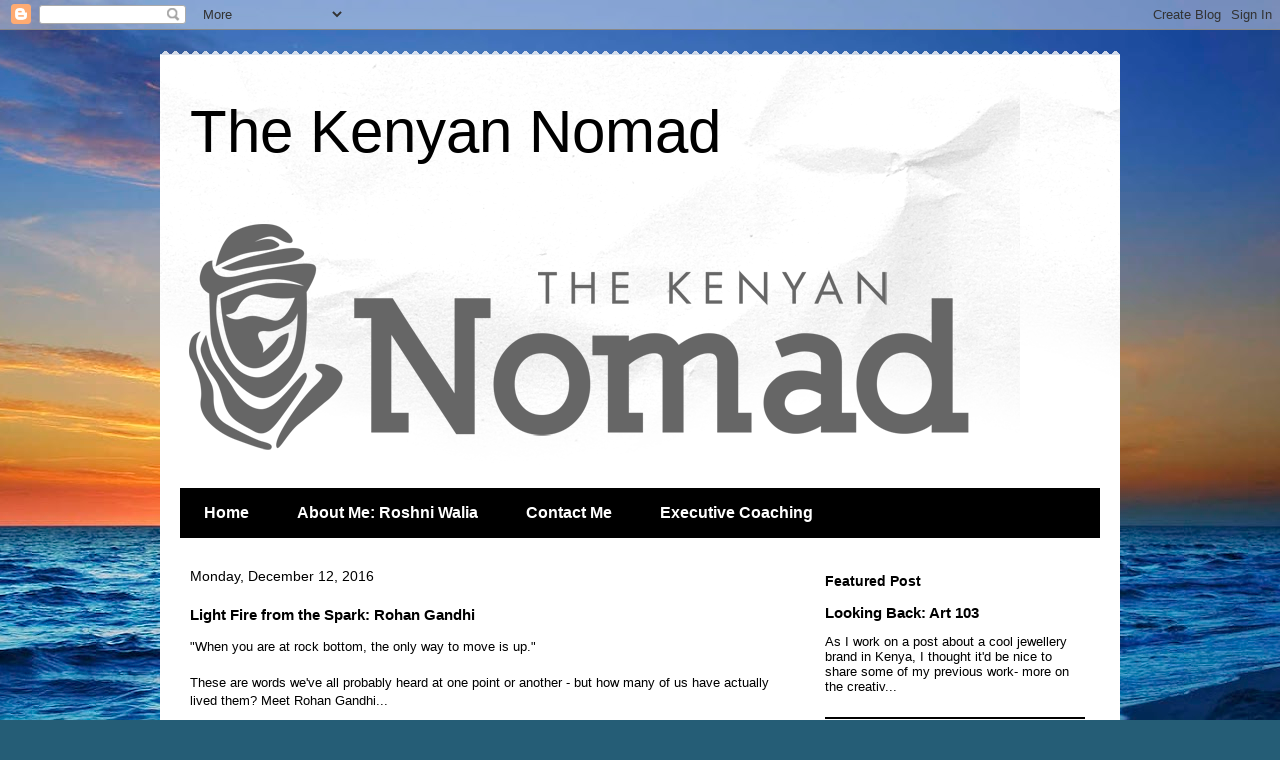

--- FILE ---
content_type: text/html; charset=UTF-8
request_url: https://meandmine-r.blogspot.com/2016/12/light-fire-from-spark-rohan-gandhi.html
body_size: 21203
content:
<!DOCTYPE html>
<html class='v2' dir='ltr' lang='en'>
<head>
<link href='https://www.blogger.com/static/v1/widgets/335934321-css_bundle_v2.css' rel='stylesheet' type='text/css'/>
<meta content='width=1100' name='viewport'/>
<meta content='text/html; charset=UTF-8' http-equiv='Content-Type'/>
<meta content='blogger' name='generator'/>
<link href='https://meandmine-r.blogspot.com/favicon.ico' rel='icon' type='image/x-icon'/>
<link href='https://meandmine-r.blogspot.com/2016/12/light-fire-from-spark-rohan-gandhi.html' rel='canonical'/>
<link rel="alternate" type="application/atom+xml" title="The Kenyan Nomad - Atom" href="https://meandmine-r.blogspot.com/feeds/posts/default" />
<link rel="alternate" type="application/rss+xml" title="The Kenyan Nomad - RSS" href="https://meandmine-r.blogspot.com/feeds/posts/default?alt=rss" />
<link rel="service.post" type="application/atom+xml" title="The Kenyan Nomad - Atom" href="https://www.blogger.com/feeds/5806732779530164754/posts/default" />

<link rel="alternate" type="application/atom+xml" title="The Kenyan Nomad - Atom" href="https://meandmine-r.blogspot.com/feeds/5971229801066231711/comments/default" />
<!--Can't find substitution for tag [blog.ieCssRetrofitLinks]-->
<link href='https://blogger.googleusercontent.com/img/b/R29vZ2xl/AVvXsEibEAcgkFpPXTacbd3aiou8IrFxH0Z5e4VTrr4s_Cr0aVJsLiYi-wrk5gqjlWR8dJhHSaz6egqMoAJRgX28VqlzCXRxKrl3wLJksbpjtzicsU47EEhC7OXU-_p5kTspBrJkEAyUZqyUA3w/s400/Rohan+3.jpg' rel='image_src'/>
<meta content='"When you are at rock bottom, the only way to move is up."

These are words we&#39;ve all probably heard at one point or another - but how many of us have actually lived them? Meet Rohan Gandhi...' name='description'/>
<meta content='https://meandmine-r.blogspot.com/2016/12/light-fire-from-spark-rohan-gandhi.html' property='og:url'/>
<meta content='Light Fire from the Spark: Rohan Gandhi ' property='og:title'/>
<meta content='&quot;When you are at rock bottom, the only way to move is up.&quot;

These are words we&#39;ve all probably heard at one point or another - but how many of us have actually lived them? Meet Rohan Gandhi...' property='og:description'/>
<meta content='https://blogger.googleusercontent.com/img/b/R29vZ2xl/AVvXsEibEAcgkFpPXTacbd3aiou8IrFxH0Z5e4VTrr4s_Cr0aVJsLiYi-wrk5gqjlWR8dJhHSaz6egqMoAJRgX28VqlzCXRxKrl3wLJksbpjtzicsU47EEhC7OXU-_p5kTspBrJkEAyUZqyUA3w/w1200-h630-p-k-no-nu/Rohan+3.jpg' property='og:image'/>
<title>The Kenyan Nomad: Light Fire from the Spark: Rohan Gandhi </title>
<style id='page-skin-1' type='text/css'><!--
/*
-----------------------------------------------
Blogger Template Style
Name:     Travel
Designer: Sookhee Lee
URL:      www.plyfly.net
----------------------------------------------- */
/* Content
----------------------------------------------- */
body {
font: normal normal 13px 'Trebuchet MS',Trebuchet,sans-serif;
color: #000000;
background: #255d76 url(https://themes.googleusercontent.com/image?id=1d5-AoV5FSqVmD98mqM13Nrv9xlf118cY_fjPftO7Ig1SL221ESVT6wAfvdMwPc1DEzb9) no-repeat fixed top center /* Credit: konradlew (http://www.istockphoto.com/portfolio/konradlew?platform=blogger) */;
}
html body .region-inner {
min-width: 0;
max-width: 100%;
width: auto;
}
a:link {
text-decoration:none;
color: #31b9cd;
}
a:visited {
text-decoration:none;
color: #000000;
}
a:hover {
text-decoration:underline;
color: #bd1f00;
}
.content-outer .content-cap-top {
height: 5px;
background: transparent url(//www.blogblog.com/1kt/travel/bg_container.png) repeat-x scroll top center;
}
.content-outer {
margin: 0 auto;
padding-top: 20px;
}
.content-inner {
background: #ffffff url(//www.blogblog.com/1kt/travel/bg_container.png) repeat-x scroll top left;
background-position: left -5px;
background-color: #ffffff;
padding: 20px;
}
.main-inner .date-outer {
margin-bottom: 2em;
}
/* Header
----------------------------------------------- */
.header-inner .Header .titlewrapper,
.header-inner .Header .descriptionwrapper {
padding-left: 10px;
padding-right: 10px;
}
.Header h1 {
font: normal normal 60px 'Trebuchet MS',Trebuchet,sans-serif;
color: #000000;
}
.Header h1 a {
color: #000000;
}
.Header .description {
color: #000000;
font-size: 130%;
}
/* Tabs
----------------------------------------------- */
.tabs-inner {
margin: 1em 0 0;
padding: 0;
}
.tabs-inner .section {
margin: 0;
}
.tabs-inner .widget ul {
padding: 0;
background: #000000 none repeat scroll top center;
}
.tabs-inner .widget li {
border: none;
}
.tabs-inner .widget li a {
display: inline-block;
padding: 1em 1.5em;
color: #ffffff;
font: normal bold 16px 'Trebuchet MS',Trebuchet,sans-serif;
}
.tabs-inner .widget li.selected a,
.tabs-inner .widget li a:hover {
position: relative;
z-index: 1;
background: #000000 none repeat scroll top center;
color: #ffffff;
}
/* Headings
----------------------------------------------- */
h2 {
font: normal bold 14px 'Trebuchet MS',Trebuchet,sans-serif;
color: #000000;
}
.main-inner h2.date-header {
font: normal normal 14px 'Trebuchet MS',Trebuchet,sans-serif;
color: #000000;
}
.footer-inner .widget h2,
.sidebar .widget h2 {
padding-bottom: .5em;
}
/* Main
----------------------------------------------- */
.main-inner {
padding: 20px 0;
}
.main-inner .column-center-inner {
padding: 10px 0;
}
.main-inner .column-center-inner .section {
margin: 0 10px;
}
.main-inner .column-right-inner {
margin-left: 20px;
}
.main-inner .fauxcolumn-right-outer .fauxcolumn-inner {
margin-left: 20px;
background: #ffffff none repeat scroll top left;
}
.main-inner .column-left-inner {
margin-right: 20px;
}
.main-inner .fauxcolumn-left-outer .fauxcolumn-inner {
margin-right: 20px;
background: #ffffff none repeat scroll top left;
}
.main-inner .column-left-inner,
.main-inner .column-right-inner {
padding: 15px 0;
}
/* Posts
----------------------------------------------- */
h3.post-title {
margin-top: 20px;
}
h3.post-title a {
font: normal bold 20px 'Trebuchet MS',Trebuchet,sans-serif;
color: #000000;
}
h3.post-title a:hover {
text-decoration: underline;
}
.main-inner .column-center-outer {
background: rgba(0,0,0,0) none repeat scroll top left;
_background-image: none;
}
.post-body {
line-height: 1.4;
position: relative;
}
.post-header {
margin: 0 0 1em;
line-height: 1.6;
}
.post-footer {
margin: .5em 0;
line-height: 1.6;
}
#blog-pager {
font-size: 140%;
}
#comments {
background: #cccccc none repeat scroll top center;
padding: 15px;
}
#comments .comment-author {
padding-top: 1.5em;
}
#comments h4,
#comments .comment-author a,
#comments .comment-timestamp a {
color: #000000;
}
#comments .comment-author:first-child {
padding-top: 0;
border-top: none;
}
.avatar-image-container {
margin: .2em 0 0;
}
/* Comments
----------------------------------------------- */
#comments a {
color: #000000;
}
.comments .comments-content .icon.blog-author {
background-repeat: no-repeat;
background-image: url([data-uri]);
}
.comments .comments-content .loadmore a {
border-top: 1px solid #000000;
border-bottom: 1px solid #000000;
}
.comments .comment-thread.inline-thread {
background: rgba(0,0,0,0);
}
.comments .continue {
border-top: 2px solid #000000;
}
/* Widgets
----------------------------------------------- */
.sidebar .widget {
border-bottom: 2px solid #000000;
padding-bottom: 10px;
margin: 10px 0;
}
.sidebar .widget:first-child {
margin-top: 0;
}
.sidebar .widget:last-child {
border-bottom: none;
margin-bottom: 0;
padding-bottom: 0;
}
.footer-inner .widget,
.sidebar .widget {
font: normal normal 13px 'Trebuchet MS',Trebuchet,sans-serif;
color: #000000;
}
.sidebar .widget a:link {
color: #000000;
text-decoration: none;
}
.sidebar .widget a:visited {
color: #000000;
}
.sidebar .widget a:hover {
color: #000000;
text-decoration: underline;
}
.footer-inner .widget a:link {
color: #31b9cd;
text-decoration: none;
}
.footer-inner .widget a:visited {
color: #000000;
}
.footer-inner .widget a:hover {
color: #31b9cd;
text-decoration: underline;
}
.widget .zippy {
color: #000000;
}
.footer-inner {
background: transparent none repeat scroll top center;
}
/* Mobile
----------------------------------------------- */
body.mobile  {
background-size: 100% auto;
}
body.mobile .AdSense {
margin: 0 -10px;
}
.mobile .body-fauxcolumn-outer {
background: transparent none repeat scroll top left;
}
.mobile .footer-inner .widget a:link {
color: #000000;
text-decoration: none;
}
.mobile .footer-inner .widget a:visited {
color: #000000;
}
.mobile-post-outer a {
color: #000000;
}
.mobile-link-button {
background-color: #31b9cd;
}
.mobile-link-button a:link, .mobile-link-button a:visited {
color: #ffffff;
}
.mobile-index-contents {
color: #000000;
}
.mobile .tabs-inner .PageList .widget-content {
background: #000000 none repeat scroll top center;
color: #ffffff;
}
.mobile .tabs-inner .PageList .widget-content .pagelist-arrow {
border-left: 1px solid #ffffff;
}

--></style>
<style id='template-skin-1' type='text/css'><!--
body {
min-width: 960px;
}
.content-outer, .content-fauxcolumn-outer, .region-inner {
min-width: 960px;
max-width: 960px;
_width: 960px;
}
.main-inner .columns {
padding-left: 0;
padding-right: 310px;
}
.main-inner .fauxcolumn-center-outer {
left: 0;
right: 310px;
/* IE6 does not respect left and right together */
_width: expression(this.parentNode.offsetWidth -
parseInt("0") -
parseInt("310px") + 'px');
}
.main-inner .fauxcolumn-left-outer {
width: 0;
}
.main-inner .fauxcolumn-right-outer {
width: 310px;
}
.main-inner .column-left-outer {
width: 0;
right: 100%;
margin-left: -0;
}
.main-inner .column-right-outer {
width: 310px;
margin-right: -310px;
}
#layout {
min-width: 0;
}
#layout .content-outer {
min-width: 0;
width: 800px;
}
#layout .region-inner {
min-width: 0;
width: auto;
}
body#layout div.add_widget {
padding: 8px;
}
body#layout div.add_widget a {
margin-left: 32px;
}
--></style>
<style>
    body {background-image:url(https\:\/\/themes.googleusercontent.com\/image?id=1d5-AoV5FSqVmD98mqM13Nrv9xlf118cY_fjPftO7Ig1SL221ESVT6wAfvdMwPc1DEzb9);}
    
@media (max-width: 200px) { body {background-image:url(https\:\/\/themes.googleusercontent.com\/image?id=1d5-AoV5FSqVmD98mqM13Nrv9xlf118cY_fjPftO7Ig1SL221ESVT6wAfvdMwPc1DEzb9&options=w200);}}
@media (max-width: 400px) and (min-width: 201px) { body {background-image:url(https\:\/\/themes.googleusercontent.com\/image?id=1d5-AoV5FSqVmD98mqM13Nrv9xlf118cY_fjPftO7Ig1SL221ESVT6wAfvdMwPc1DEzb9&options=w400);}}
@media (max-width: 800px) and (min-width: 401px) { body {background-image:url(https\:\/\/themes.googleusercontent.com\/image?id=1d5-AoV5FSqVmD98mqM13Nrv9xlf118cY_fjPftO7Ig1SL221ESVT6wAfvdMwPc1DEzb9&options=w800);}}
@media (max-width: 1200px) and (min-width: 801px) { body {background-image:url(https\:\/\/themes.googleusercontent.com\/image?id=1d5-AoV5FSqVmD98mqM13Nrv9xlf118cY_fjPftO7Ig1SL221ESVT6wAfvdMwPc1DEzb9&options=w1200);}}
/* Last tag covers anything over one higher than the previous max-size cap. */
@media (min-width: 1201px) { body {background-image:url(https\:\/\/themes.googleusercontent.com\/image?id=1d5-AoV5FSqVmD98mqM13Nrv9xlf118cY_fjPftO7Ig1SL221ESVT6wAfvdMwPc1DEzb9&options=w1600);}}
  </style>
<script type='text/javascript'>
        (function(i,s,o,g,r,a,m){i['GoogleAnalyticsObject']=r;i[r]=i[r]||function(){
        (i[r].q=i[r].q||[]).push(arguments)},i[r].l=1*new Date();a=s.createElement(o),
        m=s.getElementsByTagName(o)[0];a.async=1;a.src=g;m.parentNode.insertBefore(a,m)
        })(window,document,'script','https://www.google-analytics.com/analytics.js','ga');
        ga('create', 'UA-55105573-1', 'auto', 'blogger');
        ga('blogger.send', 'pageview');
      </script>
<link href='https://www.blogger.com/dyn-css/authorization.css?targetBlogID=5806732779530164754&amp;zx=721a6908-9d7e-4eb8-90fb-538c826031a0' media='none' onload='if(media!=&#39;all&#39;)media=&#39;all&#39;' rel='stylesheet'/><noscript><link href='https://www.blogger.com/dyn-css/authorization.css?targetBlogID=5806732779530164754&amp;zx=721a6908-9d7e-4eb8-90fb-538c826031a0' rel='stylesheet'/></noscript>
<meta name='google-adsense-platform-account' content='ca-host-pub-1556223355139109'/>
<meta name='google-adsense-platform-domain' content='blogspot.com'/>

<!-- data-ad-client=ca-pub-5122149134750487 -->

</head>
<body class='loading variant-flight'>
<div class='navbar section' id='navbar' name='Navbar'><div class='widget Navbar' data-version='1' id='Navbar1'><script type="text/javascript">
    function setAttributeOnload(object, attribute, val) {
      if(window.addEventListener) {
        window.addEventListener('load',
          function(){ object[attribute] = val; }, false);
      } else {
        window.attachEvent('onload', function(){ object[attribute] = val; });
      }
    }
  </script>
<div id="navbar-iframe-container"></div>
<script type="text/javascript" src="https://apis.google.com/js/platform.js"></script>
<script type="text/javascript">
      gapi.load("gapi.iframes:gapi.iframes.style.bubble", function() {
        if (gapi.iframes && gapi.iframes.getContext) {
          gapi.iframes.getContext().openChild({
              url: 'https://www.blogger.com/navbar/5806732779530164754?po\x3d5971229801066231711\x26origin\x3dhttps://meandmine-r.blogspot.com',
              where: document.getElementById("navbar-iframe-container"),
              id: "navbar-iframe"
          });
        }
      });
    </script><script type="text/javascript">
(function() {
var script = document.createElement('script');
script.type = 'text/javascript';
script.src = '//pagead2.googlesyndication.com/pagead/js/google_top_exp.js';
var head = document.getElementsByTagName('head')[0];
if (head) {
head.appendChild(script);
}})();
</script>
</div></div>
<div class='body-fauxcolumns'>
<div class='fauxcolumn-outer body-fauxcolumn-outer'>
<div class='cap-top'>
<div class='cap-left'></div>
<div class='cap-right'></div>
</div>
<div class='fauxborder-left'>
<div class='fauxborder-right'></div>
<div class='fauxcolumn-inner'>
</div>
</div>
<div class='cap-bottom'>
<div class='cap-left'></div>
<div class='cap-right'></div>
</div>
</div>
</div>
<div class='content'>
<div class='content-fauxcolumns'>
<div class='fauxcolumn-outer content-fauxcolumn-outer'>
<div class='cap-top'>
<div class='cap-left'></div>
<div class='cap-right'></div>
</div>
<div class='fauxborder-left'>
<div class='fauxborder-right'></div>
<div class='fauxcolumn-inner'>
</div>
</div>
<div class='cap-bottom'>
<div class='cap-left'></div>
<div class='cap-right'></div>
</div>
</div>
</div>
<div class='content-outer'>
<div class='content-cap-top cap-top'>
<div class='cap-left'></div>
<div class='cap-right'></div>
</div>
<div class='fauxborder-left content-fauxborder-left'>
<div class='fauxborder-right content-fauxborder-right'></div>
<div class='content-inner'>
<header>
<div class='header-outer'>
<div class='header-cap-top cap-top'>
<div class='cap-left'></div>
<div class='cap-right'></div>
</div>
<div class='fauxborder-left header-fauxborder-left'>
<div class='fauxborder-right header-fauxborder-right'></div>
<div class='region-inner header-inner'>
<div class='header section' id='header' name='Header'><div class='widget Header' data-version='1' id='Header1'>
<div id='header-inner'>
<div class='titlewrapper'>
<h1 class='title'>
<a href='https://meandmine-r.blogspot.com/'>
The Kenyan Nomad
</a>
</h1>
</div>
<div class='descriptionwrapper'>
<p class='description'><span>
</span></p>
</div>
</div>
</div></div>
</div>
</div>
<div class='header-cap-bottom cap-bottom'>
<div class='cap-left'></div>
<div class='cap-right'></div>
</div>
</div>
</header>
<div class='tabs-outer'>
<div class='tabs-cap-top cap-top'>
<div class='cap-left'></div>
<div class='cap-right'></div>
</div>
<div class='fauxborder-left tabs-fauxborder-left'>
<div class='fauxborder-right tabs-fauxborder-right'></div>
<div class='region-inner tabs-inner'>
<div class='tabs no-items section' id='crosscol' name='Cross-Column'></div>
<div class='tabs section' id='crosscol-overflow' name='Cross-Column 2'><div class='widget Image' data-version='1' id='Image1'>
<h2>The Kenyan Nomad</h2>
<div class='widget-content'>
<img alt='The Kenyan Nomad' height='232' id='Image1_img' src='https://blogger.googleusercontent.com/img/b/R29vZ2xl/AVvXsEgXILmSS_uT2XlrqmcgRmzgtcBA0S3We6QNqr5Q8KKOHWHviCCPTPYPFtmCS6C-7akRRsbq82IThsAiSdPj7a9jsnfM3YBsGMyBGY7czTZKAiR9r1HdJBmdDkmBKBiv2PKqKzJWU59mjZE/s1600/Large-Final.png' width='799'/>
<br/>
</div>
<div class='clear'></div>
</div><div class='widget PageList' data-version='1' id='PageList1'>
<h2>Pages</h2>
<div class='widget-content'>
<ul>
<li>
<a href='http://meandmine-r.blogspot.com/'>Home</a>
</li>
<li>
<a href='http://meandmine-r.blogspot.com/p/about-me.html'>About Me: Roshni Walia</a>
</li>
<li>
<a href='http://meandmine-r.blogspot.com/p/contact-me.html'>Contact Me </a>
</li>
<li>
<a href='https://meandmine-r.blogspot.com/p/executive-coaching.html'>Executive Coaching</a>
</li>
</ul>
<div class='clear'></div>
</div>
</div></div>
</div>
</div>
<div class='tabs-cap-bottom cap-bottom'>
<div class='cap-left'></div>
<div class='cap-right'></div>
</div>
</div>
<div class='main-outer'>
<div class='main-cap-top cap-top'>
<div class='cap-left'></div>
<div class='cap-right'></div>
</div>
<div class='fauxborder-left main-fauxborder-left'>
<div class='fauxborder-right main-fauxborder-right'></div>
<div class='region-inner main-inner'>
<div class='columns fauxcolumns'>
<div class='fauxcolumn-outer fauxcolumn-center-outer'>
<div class='cap-top'>
<div class='cap-left'></div>
<div class='cap-right'></div>
</div>
<div class='fauxborder-left'>
<div class='fauxborder-right'></div>
<div class='fauxcolumn-inner'>
</div>
</div>
<div class='cap-bottom'>
<div class='cap-left'></div>
<div class='cap-right'></div>
</div>
</div>
<div class='fauxcolumn-outer fauxcolumn-left-outer'>
<div class='cap-top'>
<div class='cap-left'></div>
<div class='cap-right'></div>
</div>
<div class='fauxborder-left'>
<div class='fauxborder-right'></div>
<div class='fauxcolumn-inner'>
</div>
</div>
<div class='cap-bottom'>
<div class='cap-left'></div>
<div class='cap-right'></div>
</div>
</div>
<div class='fauxcolumn-outer fauxcolumn-right-outer'>
<div class='cap-top'>
<div class='cap-left'></div>
<div class='cap-right'></div>
</div>
<div class='fauxborder-left'>
<div class='fauxborder-right'></div>
<div class='fauxcolumn-inner'>
</div>
</div>
<div class='cap-bottom'>
<div class='cap-left'></div>
<div class='cap-right'></div>
</div>
</div>
<!-- corrects IE6 width calculation -->
<div class='columns-inner'>
<div class='column-center-outer'>
<div class='column-center-inner'>
<div class='main section' id='main' name='Main'><div class='widget Blog' data-version='1' id='Blog1'>
<div class='blog-posts hfeed'>

          <div class="date-outer">
        
<h2 class='date-header'><span>Monday, December 12, 2016</span></h2>

          <div class="date-posts">
        
<div class='post-outer'>
<div class='post hentry uncustomized-post-template' itemprop='blogPost' itemscope='itemscope' itemtype='http://schema.org/BlogPosting'>
<meta content='https://blogger.googleusercontent.com/img/b/R29vZ2xl/AVvXsEibEAcgkFpPXTacbd3aiou8IrFxH0Z5e4VTrr4s_Cr0aVJsLiYi-wrk5gqjlWR8dJhHSaz6egqMoAJRgX28VqlzCXRxKrl3wLJksbpjtzicsU47EEhC7OXU-_p5kTspBrJkEAyUZqyUA3w/s400/Rohan+3.jpg' itemprop='image_url'/>
<meta content='5806732779530164754' itemprop='blogId'/>
<meta content='5971229801066231711' itemprop='postId'/>
<a name='5971229801066231711'></a>
<h3 class='post-title entry-title' itemprop='name'>
Light Fire from the Spark: Rohan Gandhi 
</h3>
<div class='post-header'>
<div class='post-header-line-1'></div>
</div>
<div class='post-body entry-content' id='post-body-5971229801066231711' itemprop='articleBody'>
"When you are at rock bottom, the only way to move is up."<br />
<br />
These are words we've all probably heard at one point or another - but how many of us have actually lived them? Meet Rohan Gandhi...<br />
<br />
<div class="separator" style="clear: both; text-align: center;">
<a href="https://blogger.googleusercontent.com/img/b/R29vZ2xl/AVvXsEibEAcgkFpPXTacbd3aiou8IrFxH0Z5e4VTrr4s_Cr0aVJsLiYi-wrk5gqjlWR8dJhHSaz6egqMoAJRgX28VqlzCXRxKrl3wLJksbpjtzicsU47EEhC7OXU-_p5kTspBrJkEAyUZqyUA3w/s1600/Rohan+3.jpg" imageanchor="1" style="margin-left: 1em; margin-right: 1em;"><span style="color: black;"><img border="0" height="400" src="https://blogger.googleusercontent.com/img/b/R29vZ2xl/AVvXsEibEAcgkFpPXTacbd3aiou8IrFxH0Z5e4VTrr4s_Cr0aVJsLiYi-wrk5gqjlWR8dJhHSaz6egqMoAJRgX28VqlzCXRxKrl3wLJksbpjtzicsU47EEhC7OXU-_p5kTspBrJkEAyUZqyUA3w/s400/Rohan+3.jpg" width="377" /></span></a></div>
<br />
<br />
Growing up, Rohan had dreamed of becoming a pilot. He had a passion for cars and planes, a passion that guided him to becoming a mechanical engineer. Aside from his professional aspiration, he also wanted to box professionally. While growing up, he was a victim of bullying, and was able to overcome an inferiority complex after he was inspired by the Rocky Balboa movies.<br />
<br />
Sounds like a story many of us can relate to, right?<br />
<br />
The 12th of February, 2004, was just another day in 16 year old Rohan's life - or so he thought. Who knew that a short span of 20 minutes would end up changing his life forever?<br />
<b><span style="font-family: inherit;"><br /></span></b>
<span style="font-family: inherit;"><span style="background-color: white;">A <b>spinal</b></span><b><span style="background-color: white;">&nbsp;cord&nbsp;</span><span style="background-color: white;">infarction</span></b><span style="background-color: white;">&nbsp;is "a&nbsp;</span><span style="background-color: white;">stroke</span><span style="background-color: white;">&nbsp;either within the&nbsp;</span><span style="background-color: white;">spinal</span><span style="background-color: white;">&nbsp;cord or the arteries that supply it. It is caused by arteriosclerosis or a thickening or closing of the major arteries to the&nbsp;</span><span style="background-color: white;">spinal</span><span style="background-color: white;">&nbsp;cord."&nbsp;</span></span><br />
<span style="font-family: inherit;"><span style="background-color: white;"><br /></span></span>
<span style="font-family: inherit;"><span style="background-color: white;">Sounds like a medical definition that we may encounter at a doctor's office and move past - but for Rohan it was a reality that left him paralysed from the waist down in the presence of his peers. As he puts it, "everyone went to school the next day... I didn't."</span></span><br />
<span style="font-family: inherit;"><span style="background-color: white;"><br /></span></span>
<span style="font-family: inherit;"><span style="background-color: white;">Unfortunately, for this particular condition, and indeed many other spinal cord injuries in general, there is no real medication or guaranteed form of treatment available. However, there are support services available for rehabilitation at the National Spinal Injury Hospital and a large amount of resources available through the National Council for People with Disabilities. Aside from physical therapy, these bodies also advise and counsel individuals who suffer from depression or low self-esteem as a result of such injuries.&nbsp;</span></span><br />
<span style="font-family: inherit;"><span style="background-color: white;"><br /></span></span>
<span style="font-family: inherit;"><span style="background-color: white;">When the reality of his condition dawned on him, Rohan found himself feeling overwhelmed and confused. Everyone is afraid of that which they cannot understand, and he was no different. On top of adapting to new circumstances, Rohan also experienced a lack of self-confidence compounded by the resulting obesity. He was afraid to go back to school, to face the people he thought were his friends. All his peers were preparing to go overseas to study as he instead had to gear up for his biggest mental battle to date.&nbsp;</span></span><br />
<span style="font-family: inherit;"><span style="background-color: white;"><br /></span></span>
<span style="font-family: inherit;"><span style="background-color: white;">He expected everyone and anyone to judge him for his new circumstances - and the unfortunate reality is that some people did. He recalls one incident when he was actually asked to leave a gym due to his condition some years down the line. Although he could've chosen to give them a fight that they probably wanted, Rohan paused and channeled his energies into becoming even stronger. When they went low, he went high. As he puts it, "Despite my challenge, why wasn't I just as, if not stronger than him/ her physically? Sensible choices - build yourself or break down others."</span></span><br />
<span style="font-family: inherit;"><span style="background-color: white;"><br /></span></span>
<span style="background-color: white;">His lower limbs were completely paralysed up until he began intense physiotherapy. Currently, he has recovered up to about a 60% amount of usage through sheer will and continuous training.&nbsp;</span><br />
<div>
<br /></div>
<span style="background-color: white; font-family: inherit;">Rohan cites his father as his role model. He credits his parents and brother as his biggest sources of strength, for helping to make him confident enough to embrace his new reality, and to overcome his fears - a fear of not being accepted, of not being able to stand again, and of not being able to hold his child's hand to teach them how to walk in the future. His family helped him battle the "insecurity demon" as he calls it. They never let it occur to him that he was any less than what he used to be, or that he was at a disadvantage compared to the people standing around him. They laughed at his awkward situations together, and I'm sure we can all agree that a positive approach to any negative situation can do wonders.&nbsp;</span><br />
<span style="background-color: white; font-family: inherit;"><br /></span>
<span style="background-color: white; font-family: inherit;">Rohan tells us about a moment that helped change his outlook on life. This was at a stage when he was battling low self-esteem and a lack of motivation to do anything about it. If anyone smiled at him, the first thought he had was that they were mocking him. During his second year of university, a girl approached him with the words "It doesn't matter if you're in a wheelchair, you're a handsome guy. You're just really fat!" Blunt words, but fortunately coming from a place of concern rather than condescension. She invited Rohan to go to the gym with her, and that was it.&nbsp;</span><br />
<span style="background-color: white; font-family: inherit;"><br /></span>
<span style="background-color: white; font-family: inherit;">Within 6 months, after having lost 30 kg, his energy levels had shot up, and he saw a remarkable change in people's attitudes toward him. The truth of the matter is that they probably sensed a change in his attitude that became infectious! Exercise does have a wonderful way of boosting self-esteem, whether this is as part of a weight loss journey or not.&nbsp;</span><br />
<span style="background-color: white; font-family: inherit;"><br /></span>
<br />
<div class="separator" style="clear: both; text-align: center;">
<a href="https://blogger.googleusercontent.com/img/b/R29vZ2xl/AVvXsEgvt0kAIHY1lVjY8Mycn31sA-95wSVB-QhtbMr72bjr8BMkwscieD4ohbjivTPK5O3-D6uXwir0ZEUg_JxECKhdqQl5at3OQMtmDILFg_i8C5ri88NriHwbQdHMLMDCelRLnY3sYsGRRKo/s1600/Rohan+4.JPG" imageanchor="1" style="margin-left: 1em; margin-right: 1em;"><img border="0" height="400" src="https://blogger.googleusercontent.com/img/b/R29vZ2xl/AVvXsEgvt0kAIHY1lVjY8Mycn31sA-95wSVB-QhtbMr72bjr8BMkwscieD4ohbjivTPK5O3-D6uXwir0ZEUg_JxECKhdqQl5at3OQMtmDILFg_i8C5ri88NriHwbQdHMLMDCelRLnY3sYsGRRKo/s400/Rohan+4.JPG" width="400" /></a></div>
<span style="background-color: white; font-family: inherit;"><br /></span>
<span style="background-color: white; font-family: inherit;"><br /></span>
<span style="background-color: white; font-family: inherit;">He believes that regardless of your situation - physical, mental, or financial - if you develop a fearless attitude to exploit opportunities, the outcome will be one of two things. Either people will get out of your way, or they will follow you. He cites the example of Franklin D. Roosevelt, who suffered from Polio which left him paralysed from the waist down too, but whose never-say-die attitude resulted in him being remembered as one of the U.S.'s most fearless presidents.&nbsp;</span><br />
<span style="background-color: white; font-family: inherit;"><br /></span>
<span style="background-color: white; font-family: inherit;">Let's hear from Rohan as he answers some questions for us:</span><br />
<span style="background-color: white; font-family: inherit;"><br /></span>
<span style="font-family: inherit;"><span style="background-color: white;"><b>1) What's the best advice someone has ever given you?</b></span></span><br />
<span style="font-family: inherit;"><br /></span>
<span style="font-family: inherit;"><span style="background-color: white;">Your inability to cope with your reality will ruin you. Fight.</span></span><br />
<span style="background-color: white;"><span style="font-family: inherit;"><br /></span></span>
<span style="background-color: white;"><span style="font-family: inherit;"><b>2) &nbsp;How did you battle your anxieties and depression?</b></span></span><br />
<span style="background-color: white;"><span style="font-family: inherit;"><br /></span></span>
<br />
<div class="MsoNormal" style="background: white; line-height: normal; margin-bottom: .0001pt; margin-bottom: 0in;">
<span style="font-family: inherit;">I was always a witty
and funny person. Getting paralysed didn't change that.&nbsp; Initially I
battled the anxiety/ depression by ignoring and suppressing it through humor. In
one sense, I would hide behind the tears of a clown. Then I picked up the pen
and started writing... every time &nbsp;I felt a certain way I'd write it
down as poetry to express myself, then I picked up the mic and became vocal
through spoken word and rap. It is unbelievable the solace I found in my own
words, in my own mind.&nbsp;<o:p></o:p></span></div>
<div class="MsoNormal" style="background: white; line-height: normal; margin-bottom: .0001pt; margin-bottom: 0in;">
<span style="font-family: inherit;"><br /></span></div>
<div class="separator" style="clear: both; text-align: center;">
<a href="https://blogger.googleusercontent.com/img/b/R29vZ2xl/AVvXsEjdqboaKVVWJlz0b7zVWMhjV5ECeUt5D0fyxOHK1r8qBIU3Gm1J0tWhnDsOqyBvGzER-78JdSGUDd_JZwwTwOjqS2WDCARqBtN5mKCMmwjnUMfXIAz-3_dOypYJGeo8xY67A8acUKe6DHM/s1600/Rohan+1.jpg" imageanchor="1" style="margin-left: 1em; margin-right: 1em;"><img border="0" height="266" src="https://blogger.googleusercontent.com/img/b/R29vZ2xl/AVvXsEjdqboaKVVWJlz0b7zVWMhjV5ECeUt5D0fyxOHK1r8qBIU3Gm1J0tWhnDsOqyBvGzER-78JdSGUDd_JZwwTwOjqS2WDCARqBtN5mKCMmwjnUMfXIAz-3_dOypYJGeo8xY67A8acUKe6DHM/s400/Rohan+1.jpg" width="400" /></a></div>
<div class="MsoNormal" style="background: white; line-height: normal; margin-bottom: .0001pt; margin-bottom: 0in;">
<span style="font-family: inherit;"><br /></span></div>
<div class="MsoNormal" style="background: white; line-height: normal; margin-bottom: .0001pt; margin-bottom: 0in;">
<span style="font-family: inherit;"><br /></span></div>
<div class="MsoNormal" style="background: white; line-height: normal; margin-bottom: .0001pt; margin-bottom: 0in;">
<span style="font-family: inherit;"><b>3) How would you define your life journey now?</b></span></div>
<div class="MsoNormal" style="background: white; line-height: normal; margin-bottom: .0001pt; margin-bottom: 0in;">
<span style="font-family: inherit;"><br /></span></div>
<div class="MsoNormal" style="background: white; line-height: normal; margin-bottom: .0001pt; margin-bottom: 0in;">
<span style="font-family: inherit;">I'm not sure. I still
haven't figured it out. One thing is I know is I am not the only one that has
struggled or is suffering. Whether it is a mental condition or physical there
are many people just like me. I was fortunate enough to find my strength and I
want to help as many people as I can find theirs. I want to spread positivity
and confidence to make people believe in themselves before believing in others
..... no matter what your dreams are or what you're aspiring to achieve.&nbsp;<o:p></o:p></span></div>
<div class="MsoNormal" style="background: white; line-height: normal; margin-bottom: .0001pt; margin-bottom: 0in;">
<span style="font-family: inherit;"><br /></span></div>
<div class="MsoNormal" style="background: white; line-height: normal; margin-bottom: .0001pt; margin-bottom: 0in;">
<span style="font-family: inherit;">I want to help people in need.&nbsp;I don't know how else
to put it. This world is an unforgiving place. Competition and the drive to be
the best makes people hurt each other rather than inspire. We need to reach out
and show people how things are done rather than brag about what we've achieved.
Knowledge and good is the only thing you can leave behind worth recognizing,
your ego, beauty and money goes with you. What I may lack physically I like to
think I make up mentally. I'm only getting stronger and if I focus enough I can
only get better or at the least reduce the discomfort associated with my physical
state. We define our limits.&nbsp;</span></div>
<div class="MsoNormal" style="background: white; line-height: normal; margin-bottom: .0001pt; margin-bottom: 0in;">
<span style="font-family: inherit;"><br /></span></div>
<div class="MsoNormal" style="background: white; line-height: normal; margin-bottom: .0001pt; margin-bottom: 0in;">
<span style="font-family: inherit;"><b>4) What has surprised you about your journey since that day back in 2004?</b></span></div>
<div class="MsoNormal" style="background: white; line-height: normal; margin-bottom: .0001pt; margin-bottom: 0in;">
<span style="background-color: transparent; font-stretch: normal; font-variant-numeric: normal; line-height: normal; text-indent: -0.25in;"><span style="font-family: inherit;"><br /></span></span></div>
<div class="MsoNormal" style="background: white; line-height: normal; margin-bottom: .0001pt; margin-bottom: 0in;">
<span style="font-family: inherit;"><span style="background-color: transparent; font-stretch: normal; font-variant-numeric: normal; line-height: normal; text-indent: -0.25in;">&nbsp;</span><span style="background-color: transparent; text-indent: -0.25in;">People&#8217;s attitudes and the fact that situations
never get easier, they only get less difficult through conditioning.&nbsp;</span></span></div>
<div class="MsoNormal" style="background: white; line-height: normal; margin-bottom: .0001pt; margin-bottom: 0in;">
<span style="font-family: inherit;"><span style="background-color: transparent; text-indent: -0.25in;"><br /></span></span></div>
<div class="MsoNormal" style="background: white; line-height: normal; margin-bottom: .0001pt; margin-bottom: 0in;">
<span style="font-family: inherit;"><span style="background-color: transparent; text-indent: -0.25in;"><b>5) Let's say you're invited to give a TED talk. What are you going to talk about?</b></span></span></div>
<div class="MsoNormal" style="background: white; line-height: normal; margin-bottom: .0001pt; margin-bottom: 0in;">
<span style="font-family: inherit;"><span style="background-color: transparent; text-indent: -0.25in;"><br /></span></span></div>
<div class="MsoNormal" style="background: white; line-height: normal; margin-bottom: .0001pt; margin-bottom: 0in;">
<span style="font-family: inherit;"><span style="background-color: transparent; text-indent: -0.25in;">There are two topics I would consider. One is fearlessness - I'd love to motivate people to do what they've always wanted to.&nbsp;</span></span></div>
<div class="MsoNormal" style="background: white; line-height: normal; margin-bottom: .0001pt; margin-bottom: 0in;">
<span style="font-family: inherit;"><span style="background-color: transparent; text-indent: -0.25in;"><br /></span></span></div>
<div class="MsoNormal" style="background: white; line-height: normal; margin-bottom: .0001pt; margin-bottom: 0in;">
<span style="font-family: inherit;"><span style="background-color: transparent; text-indent: -0.25in;">The other is women's empowerment from a male perspective, and this would have to be after doing a lot more research and educating myself more on this. I have observed a lot of resistance and inequality that women face in society, from jobs, to relationships, to life in general. My opinion is that women are more considerate to people, and can do what men can't. A personal example is that despite my condition, I have had girls see past my challenges so often that I almost feel like nothing is different about me. However, men would find it difficult to date a woman in a wheelchair, and would tend to see her as less than an abled woman.&nbsp;</span></span></div>
<div class="MsoListParagraph" style="mso-list: l0 level1 lfo1; text-indent: -.25in;">
<span style="font-family: inherit;"><o:p></o:p></span></div>
<div class="MsoNormal" style="background: white; line-height: normal; margin-bottom: .0001pt; margin-bottom: 0in;">
<span style="font-family: inherit;"><o:p></o:p></span></div>
<div class="MsoNormal" style="background: white; line-height: normal; margin-bottom: .0001pt; margin-bottom: 0in;">
<span style="font-family: inherit;"><br /></span></div>
<div class="MsoNormal" style="background: white; line-height: normal; margin-bottom: .0001pt; margin-bottom: 0in;">
<span style="font-family: inherit;"><b>6) What do you wish you had known earlier?</b></span></div>
<div class="MsoNormal" style="background: white; line-height: normal; margin-bottom: .0001pt; margin-bottom: 0in;">
<span style="background-color: transparent; font-stretch: normal; font-variant-numeric: normal; line-height: normal; text-indent: -0.25in;"><span style="font-family: inherit;"><br /></span></span></div>
<div class="MsoNormal" style="background: white; line-height: normal; margin-bottom: .0001pt; margin-bottom: 0in;">
<span style="font-family: inherit;"><span style="background-color: transparent; font-stretch: normal; font-variant-numeric: normal; line-height: normal; text-indent: -0.25in;">&nbsp;</span><span style="background-color: transparent; text-indent: -0.25in;">I wish I knew the power of positivity and how
much of a difference it can make in helping one adapt to or overcome any
challenge. I found it out a bit late. Still no regrets.</span></span></div>
<div class="MsoNormal" style="background: white; line-height: normal; margin-bottom: .0001pt; margin-bottom: 0in;">
<span style="background-color: transparent; text-indent: -0.25in;"><span style="font-family: inherit;"><br /></span></span></div>
<div class="MsoNormal" style="background: white; line-height: normal; margin-bottom: .0001pt; margin-bottom: 0in;">
<span style="background-color: transparent; text-indent: -0.25in;"><span style="font-family: inherit;"><b>7) Let's say you just won a million dollars. What would be the top 3 to 5 things you would prioritise, and why?</b></span></span></div>
<div class="MsoNormal" style="background: white; line-height: normal; margin-bottom: .0001pt; margin-bottom: 0in;">
<span style="background-color: transparent; text-indent: -0.25in;"><span style="font-family: inherit;"><br /></span></span></div>
<div class="MsoNormal" style="background: white; line-height: normal; margin-bottom: .0001pt; margin-bottom: 0in;">
<span style="background-color: transparent; text-indent: -0.25in;"><span style="font-family: inherit;">Tough question. So in order.</span></span></div>
<div class="MsoListParagraphCxSpFirst" style="mso-list: l0 level1 lfo1; text-indent: -.25in;">
<span style="font-family: inherit;"><o:p></o:p></span></div>
<div class="MsoListParagraphCxSpMiddle" style="margin-left: .75in; mso-add-space: auto; mso-list: l1 level1 lfo2; text-indent: -.25in;">
<!--[if !supportLists]--><span style="font-family: inherit;">-<span style="font-stretch: normal; font-variant-numeric: normal; line-height: normal;">&nbsp;&nbsp;&nbsp;&nbsp;&nbsp;</span>Set up a charity for children. Poverty is the
most painful scenario to watch. One child sitting on a couch eating popcorn
watching a documentary about another child starving to death. <o:p></o:p></span></div>
<div class="MsoListParagraphCxSpMiddle" style="margin-left: .75in; mso-add-space: auto; mso-list: l1 level1 lfo2; text-indent: -.25in;">
<!--[if !supportLists]--><span style="font-family: inherit;">-<span style="font-stretch: normal; font-variant-numeric: normal; line-height: normal;">&nbsp;&nbsp;&nbsp;&nbsp;&nbsp;</span>Travel the world. I can&#8217;t take the money and go
so might as well see the most of what I can now.<o:p></o:p></span></div>
<div class="MsoNormal" style="background: white; line-height: normal; margin-bottom: .0001pt; margin-bottom: 0in;">
</div>
<div class="MsoListParagraphCxSpLast" style="margin-left: .75in; mso-add-space: auto; mso-list: l1 level1 lfo2; text-indent: -.25in;">
<!--[if !supportLists]--><span style="font-family: inherit;">-<span style="font-stretch: normal; font-variant-numeric: normal; line-height: normal;">&nbsp;&nbsp;&nbsp;&nbsp;&nbsp;</span>Set up a music studio and artist development
company. &#8211; I love music and realize the struggles that go into creating a
project. Artists want to express themselves and sometimes can&#8217;t only because of
the fact that they can't afford the service. I want to help break that norm for others
and myself.&nbsp;<o:p></o:p></span></div>
<div class="MsoListParagraph" style="mso-list: l0 level1 lfo1; text-indent: -.25in;">
<span style="font-family: inherit;"><o:p></o:p></span></div>
<div class="MsoNormal" style="background: white; line-height: normal; margin-bottom: .0001pt; margin-bottom: 0in;">
<span style="font-family: inherit;"><br /></span></div>
<div class="MsoNormal" style="background: white; line-height: normal; margin-bottom: .0001pt; margin-bottom: 0in;">
<span style="font-family: inherit;"><b>8) Any advice for others who may be struggling in their lives?</b></span></div>
<div class="MsoNormal" style="background: white; line-height: normal; margin-bottom: .0001pt; margin-bottom: 0in;">
<span style="font-family: inherit;"><br /></span></div>
<div class="MsoNormal" style="background: white; line-height: normal; margin-bottom: .0001pt; margin-bottom: 0in;">
<span style="font-family: inherit;">Be fearless and let
nobody discourage you in any sort of way. Surround yourself with people that
lift you up and tell you how to do things, not with people that raise doubts in
your mind. How you control your fear, anger and ability to reason in situations
determines outcome .... if you fail make sure you learn, if you win make sure
you teach. Be brave enough to experience both.&nbsp;</span><span style="font-family: &quot;arial&quot; , sans-serif;"><o:p></o:p></span></div>
<div class="MsoNormal" style="background: white; line-height: normal; margin-bottom: .0001pt; margin-bottom: 0in;">
<span style="font-family: &quot;arial&quot; , sans-serif;"><br /></span></div>
<span style="background-color: white; font-family: inherit;">When asked about why he felt he could share his story on this platform, Rohan says:</span><br />
<blockquote class="tr_bq">
<span style="font-family: inherit;">My goal with this article, my purpose with being in the public eye in general, is to show people that no matter how bad your situation, someone has it worse. There are people that would gladly trade their problems with yours and comfortably walk a mile in your shoes. We need to understand not everything is going to work in our favor, the beautiful eyes that we love may never look at us, the person we thought would never change ends up being different, one day we&#8217;re walking the next day we aren&#8217;t... bad things happen but there&#8217;s nothing you cannot adjust to. For me personally, I may never be able to slow dance with a girl again or walk with my child clinging to my hand but... I'm here, I'm drawing breath.... and I&#8217;m loved.&nbsp;&nbsp;Open your eyes... how hard is your life really ?&nbsp;</span><o:p>&nbsp;</o:p><span style="font-family: inherit;">You can use your story as an example of a tragedy or as example of sheer strength and triumph. Losers worry about losing... I&#8217;m a winner.&nbsp;</span></blockquote>
<span style="background-color: white; font-family: inherit;">As he puts it "Anyone who finds hope when they read my story motivates me to be stronger. Out of 100 people that see me, 99 will turn the other way, but the one that doesn't... that's my strength."</span><br />
<span style="background-color: white; font-family: inherit;"><br /></span>
<br />
<div class="separator" style="clear: both; text-align: center;">
<a href="https://blogger.googleusercontent.com/img/b/R29vZ2xl/AVvXsEh0adT8xPPgDLmCQ33yaRAUDDQ6p0WRTsBn_FcOlwMEeUjzNcrLd2GRFodjJ-cqxfWNT-660QUst3gITu1ktVO7AmvKqeyv-8LUTQRi0y6eV7CrzB1G-Dee5xJyOiUh8c47c8ChhirlwvU/s1600/Rohan+2.jpg" imageanchor="1" style="margin-left: 1em; margin-right: 1em;"><img border="0" height="400" src="https://blogger.googleusercontent.com/img/b/R29vZ2xl/AVvXsEh0adT8xPPgDLmCQ33yaRAUDDQ6p0WRTsBn_FcOlwMEeUjzNcrLd2GRFodjJ-cqxfWNT-660QUst3gITu1ktVO7AmvKqeyv-8LUTQRi0y6eV7CrzB1G-Dee5xJyOiUh8c47c8ChhirlwvU/s400/Rohan+2.jpg" width="271" /></a></div>
<span style="background-color: white; font-family: inherit;"><br /></span>
<span style="background-color: white; font-family: inherit;">A huge thank you to Rohan Gandhi and Aniqah Khalid for their support on this article!</span><br />
<span style="background-color: white; font-family: inherit;"><br /></span>
<span style="background-color: white; font-family: inherit;">If you enjoyed it, please reach out on <a href="https://www.facebook.com/thekenyannomad/photos/a.296148470595970.1073741828.285234728354011/546224362255045/?type=3&amp;theater" target="_blank">Facebook</a> or Twitter and let us know!</span>
<div style='clear: both;'></div>
</div>
<div class='post-footer'>
<div class='post-footer-line post-footer-line-1'>
<span class='post-author vcard'>
Posted by
<span class='fn' itemprop='author' itemscope='itemscope' itemtype='http://schema.org/Person'>
<span itemprop='name'>The Kenyan Nomad</span>
</span>
</span>
<span class='post-timestamp'>
at
<meta content='https://meandmine-r.blogspot.com/2016/12/light-fire-from-spark-rohan-gandhi.html' itemprop='url'/>
<a class='timestamp-link' href='https://meandmine-r.blogspot.com/2016/12/light-fire-from-spark-rohan-gandhi.html' rel='bookmark' title='permanent link'><abbr class='published' itemprop='datePublished' title='2016-12-12T18:15:00+03:00'>6:15&#8239;PM</abbr></a>
</span>
<span class='post-comment-link'>
</span>
<span class='post-icons'>
<span class='item-control blog-admin pid-414095774'>
<a href='https://www.blogger.com/post-edit.g?blogID=5806732779530164754&postID=5971229801066231711&from=pencil' title='Edit Post'>
<img alt='' class='icon-action' height='18' src='https://resources.blogblog.com/img/icon18_edit_allbkg.gif' width='18'/>
</a>
</span>
</span>
<div class='post-share-buttons goog-inline-block'>
</div>
</div>
<div class='post-footer-line post-footer-line-2'>
<span class='post-labels'>
Labels:
<a href='https://meandmine-r.blogspot.com/search/label/2016' rel='tag'>2016</a>,
<a href='https://meandmine-r.blogspot.com/search/label/Aniqah%20Khalid' rel='tag'>Aniqah Khalid</a>,
<a href='https://meandmine-r.blogspot.com/search/label/interview' rel='tag'>interview</a>,
<a href='https://meandmine-r.blogspot.com/search/label/motivation' rel='tag'>motivation</a>,
<a href='https://meandmine-r.blogspot.com/search/label/music' rel='tag'>music</a>,
<a href='https://meandmine-r.blogspot.com/search/label/Nairobi' rel='tag'>Nairobi</a>,
<a href='https://meandmine-r.blogspot.com/search/label/personal%20journey' rel='tag'>personal journey</a>,
<a href='https://meandmine-r.blogspot.com/search/label/Rohan%20Gandhi' rel='tag'>Rohan Gandhi</a>,
<a href='https://meandmine-r.blogspot.com/search/label/Sewanee' rel='tag'>Sewanee</a>,
<a href='https://meandmine-r.blogspot.com/search/label/spinal%20cord%20infarction' rel='tag'>spinal cord infarction</a>
</span>
</div>
<div class='post-footer-line post-footer-line-3'>
<span class='post-location'>
</span>
</div>
</div>
</div>
<div class='comments' id='comments'>
<a name='comments'></a>
<h4>3 comments:</h4>
<div id='Blog1_comments-block-wrapper'>
<dl class='avatar-comment-indent' id='comments-block'>
<dt class='comment-author ' id='c7866846329446378531'>
<a name='c7866846329446378531'></a>
<div class="avatar-image-container avatar-stock"><span dir="ltr"><a href="https://www.blogger.com/profile/17022335257730660906" target="" rel="nofollow" onclick="" class="avatar-hovercard" id="av-7866846329446378531-17022335257730660906"><img src="//www.blogger.com/img/blogger_logo_round_35.png" width="35" height="35" alt="" title="Unknown">

</a></span></div>
<a href='https://www.blogger.com/profile/17022335257730660906' rel='nofollow'>Unknown</a>
said...
</dt>
<dd class='comment-body' id='Blog1_cmt-7866846329446378531'>
<p>
Amazing!!!
</p>
</dd>
<dd class='comment-footer'>
<span class='comment-timestamp'>
<a href='https://meandmine-r.blogspot.com/2016/12/light-fire-from-spark-rohan-gandhi.html?showComment=1481637188333#c7866846329446378531' title='comment permalink'>
December 13, 2016 at 4:53&#8239;PM
</a>
<span class='item-control blog-admin pid-930188170'>
<a class='comment-delete' href='https://www.blogger.com/comment/delete/5806732779530164754/7866846329446378531' title='Delete Comment'>
<img src='https://resources.blogblog.com/img/icon_delete13.gif'/>
</a>
</span>
</span>
</dd>
<dt class='comment-author ' id='c2496679047820252393'>
<a name='c2496679047820252393'></a>
<div class="avatar-image-container vcard"><span dir="ltr"><a href="https://www.blogger.com/profile/10998835296433644641" target="" rel="nofollow" onclick="" class="avatar-hovercard" id="av-2496679047820252393-10998835296433644641"><img src="https://resources.blogblog.com/img/blank.gif" width="35" height="35" class="delayLoad" style="display: none;" longdesc="//1.bp.blogspot.com/_spvKDcYiMI0/SqLm7UsHQMI/AAAAAAAAAAk/hznKvZCX-w0/S45-s35/Photo%2B41.jpg" alt="" title="Feroz">

<noscript><img src="//1.bp.blogspot.com/_spvKDcYiMI0/SqLm7UsHQMI/AAAAAAAAAAk/hznKvZCX-w0/S45-s35/Photo%2B41.jpg" width="35" height="35" class="photo" alt=""></noscript></a></span></div>
<a href='https://www.blogger.com/profile/10998835296433644641' rel='nofollow'>Feroz</a>
said...
</dt>
<dd class='comment-body' id='Blog1_cmt-2496679047820252393'>
<p>
wow - truly inspiring ... 
</p>
</dd>
<dd class='comment-footer'>
<span class='comment-timestamp'>
<a href='https://meandmine-r.blogspot.com/2016/12/light-fire-from-spark-rohan-gandhi.html?showComment=1481768403584#c2496679047820252393' title='comment permalink'>
December 15, 2016 at 5:20&#8239;AM
</a>
<span class='item-control blog-admin pid-105225600'>
<a class='comment-delete' href='https://www.blogger.com/comment/delete/5806732779530164754/2496679047820252393' title='Delete Comment'>
<img src='https://resources.blogblog.com/img/icon_delete13.gif'/>
</a>
</span>
</span>
</dd>
<dt class='comment-author ' id='c6069631245788322234'>
<a name='c6069631245788322234'></a>
<div class="avatar-image-container avatar-stock"><span dir="ltr"><img src="//resources.blogblog.com/img/blank.gif" width="35" height="35" alt="" title="Maureen">

</span></div>
Maureen
said...
</dt>
<dd class='comment-body' id='Blog1_cmt-6069631245788322234'>
<p>
Amazing,this is my favourite story from your blog.
</p>
</dd>
<dd class='comment-footer'>
<span class='comment-timestamp'>
<a href='https://meandmine-r.blogspot.com/2016/12/light-fire-from-spark-rohan-gandhi.html?showComment=1511822968076#c6069631245788322234' title='comment permalink'>
November 28, 2017 at 1:49&#8239;AM
</a>
<span class='item-control blog-admin pid-302500785'>
<a class='comment-delete' href='https://www.blogger.com/comment/delete/5806732779530164754/6069631245788322234' title='Delete Comment'>
<img src='https://resources.blogblog.com/img/icon_delete13.gif'/>
</a>
</span>
</span>
</dd>
</dl>
</div>
<p class='comment-footer'>
<a href='https://www.blogger.com/comment/fullpage/post/5806732779530164754/5971229801066231711' onclick=''>Post a Comment</a>
</p>
</div>
</div>

        </div></div>
      
</div>
<div class='blog-pager' id='blog-pager'>
<span id='blog-pager-newer-link'>
<a class='blog-pager-newer-link' href='https://meandmine-r.blogspot.com/2016/12/restaurant-review-christmas-at-arbor.html' id='Blog1_blog-pager-newer-link' title='Newer Post'>Newer Post</a>
</span>
<span id='blog-pager-older-link'>
<a class='blog-pager-older-link' href='https://meandmine-r.blogspot.com/2016/10/nomad-in-nigeria.html' id='Blog1_blog-pager-older-link' title='Older Post'>Older Post</a>
</span>
<a class='home-link' href='https://meandmine-r.blogspot.com/'>Home</a>
</div>
<div class='clear'></div>
<div class='post-feeds'>
<div class='feed-links'>
Subscribe to:
<a class='feed-link' href='https://meandmine-r.blogspot.com/feeds/5971229801066231711/comments/default' target='_blank' type='application/atom+xml'>Post Comments (Atom)</a>
</div>
</div>
</div><div class='widget PopularPosts' data-version='1' id='PopularPosts1'>
<h2>Popular Posts</h2>
<div class='widget-content popular-posts'>
<ul>
<li>
<div class='item-content'>
<div class='item-thumbnail'>
<a href='https://meandmine-r.blogspot.com/2016/04/how-to-adult-personal-financial.html' target='_blank'>
<img alt='' border='0' src='https://blogger.googleusercontent.com/img/b/R29vZ2xl/AVvXsEgiZ6DDZVr2jb3DUG7XdYAwsD6vIYDKyYZOZEp6c0X0ZKHJuXA0xkN4aseupYF9dv6CrNhgrqgLcK0LAkoNa-IE3t1aD_wHVN2Nz7k3k0a8vHz512Ib-jWHjeFP51aGvyLLKLn8mGEA3nY/w72-h72-p-k-no-nu/DeathtoStock_Creative+Community5.jpg'/>
</a>
</div>
<div class='item-title'><a href='https://meandmine-r.blogspot.com/2016/04/how-to-adult-personal-financial.html'>How to Adult: Personal Financial Management Tips</a></div>
<div class='item-snippet'>What exactly is personal financial management? A quick definition: &quot;The efficient and effective management of money to accomplish objec...</div>
</div>
<div style='clear: both;'></div>
</li>
<li>
<div class='item-content'>
<div class='item-thumbnail'>
<a href='https://meandmine-r.blogspot.com/2017/11/30-desserts-dishes-and-drinks-in.html' target='_blank'>
<img alt='' border='0' src='https://blogger.googleusercontent.com/img/b/R29vZ2xl/AVvXsEiHA0vILMiGS5lPjpNG5-c3VDdvoow-tWQW3-lkzENUPMHpLQB0dA0iULxvjaBkylDtOPx5rGAwEOcCf9qEq_ahGXlz4EJ-PF5r07Oa-8uxnl9-XIICIG5TcZDTZhTktzNJL_Fjc9GzJvE/w72-h72-p-k-no-nu/passion+fruit+cheesecake+zen+garden.jpg'/>
</a>
</div>
<div class='item-title'><a href='https://meandmine-r.blogspot.com/2017/11/30-desserts-dishes-and-drinks-in.html'>30 Desserts, Dishes and Drinks in Nairobi You MUST Try!</a></div>
<div class='item-snippet'> Doing restaurant reviews is always fun, but sometimes, it&#39;s nice to put together a collection such that one knows what to order from a ...</div>
</div>
<div style='clear: both;'></div>
</li>
<li>
<div class='item-content'>
<div class='item-thumbnail'>
<a href='https://meandmine-r.blogspot.com/2019/05/amandla-1.html' target='_blank'>
<img alt='' border='0' src='https://blogger.googleusercontent.com/img/b/R29vZ2xl/AVvXsEjm8eCDHF9CP2ZdoSfOLpEq7qOwBilk4BHgfn3280bKjCp3sQDc7Pbu5hrwU76Y1JH7cwMMNijft2K4jvIukI5uEPGIrMLSMbWppptUUXM_6xtmfBYIcseG6dFUSOh4e76nVx6cklDBH8c/w72-h72-p-k-no-nu/Ooko-Ombaka_Amandla024-4.28.14.jpg'/>
</a>
</div>
<div class='item-title'><a href='https://meandmine-r.blogspot.com/2019/05/amandla-1.html'>Onwards: Interview with Amandla Ooko-Ombaka (part 1)</a></div>
<div class='item-snippet'> Amandla Ooko-Ombaka. Where do I start? Those who know her know that she&#8217;s a force of nature, a whirlwind of energy and inspiration, and an ...</div>
</div>
<div style='clear: both;'></div>
</li>
<li>
<div class='item-content'>
<div class='item-thumbnail'>
<a href='https://meandmine-r.blogspot.com/2016/05/dont-put-me-in-your-box.html' target='_blank'>
<img alt='' border='0' src='https://blogger.googleusercontent.com/img/b/R29vZ2xl/AVvXsEhYlRXnnYCeix6WDszwG6Jk_ck85xERyUy0D2Zk3LHRL6o8AGu_C62Doi8gp74-JNJ3kDPGl2BtSAf9jiIvpoDqiBxPDoxawaMbd3O-5IRu-CvexdlDviL48Juk0-SS_90e2jZZTYFEIGw/w72-h72-p-k-no-nu/photo-1416838375725-e834a83f62b7.jpg'/>
</a>
</div>
<div class='item-title'><a href='https://meandmine-r.blogspot.com/2016/05/dont-put-me-in-your-box.html'>Don't Put Me in Your Box</a></div>
<div class='item-snippet'>        Don&#39;t put me in your box, don&#39;t assume that because I&#39;m a 24 year old Kenyan woman of Indian origin, I must fit a certai...</div>
</div>
<div style='clear: both;'></div>
</li>
<li>
<div class='item-content'>
<div class='item-thumbnail'>
<a href='https://meandmine-r.blogspot.com/2016/04/news-cafe-review.html' target='_blank'>
<img alt='' border='0' src='https://blogger.googleusercontent.com/img/b/R29vZ2xl/AVvXsEhHxOV9PAImgGZOi_xxiaOSA3rVTn_W7sbOnegkloKSKfyuVEwoO_WJ5M-55UKg7C7Fm15gUm9dmBZiiLqXEozPYDHGKQrQUL-wx65x7RNLvR5jfneGCXM55lrmvf68mMXf94KT-axui6U/w72-h72-p-k-no-nu/IMG_1928.JPG'/>
</a>
</div>
<div class='item-title'><a href='https://meandmine-r.blogspot.com/2016/04/news-cafe-review.html'>News Cafe: Restaurant Review</a></div>
<div class='item-snippet'>First of all, if my recent restaurant experiences have taught me anything, it&#39;s that I need to start carrying my DSLR around more. In ot...</div>
</div>
<div style='clear: both;'></div>
</li>
<li>
<div class='item-content'>
<div class='item-thumbnail'>
<a href='https://meandmine-r.blogspot.com/2017/08/hashmi-barbeque-center-restaurant-review.html' target='_blank'>
<img alt='' border='0' src='https://blogger.googleusercontent.com/img/b/R29vZ2xl/AVvXsEiOd4hjq0CI6R08oBCKh-gqSZCYg7MPHY0i6hc1J1hisUJYgc41jbbQah4XsEhmXkPaaAvhzst5rd_jiycxuUg01kUw-LglUrxC-D-HiTl-dICoYSCmVpuKrnHWuvWj4P7aA1RBsAtaKKg/w72-h72-p-k-no-nu/unnamed.jpg'/>
</a>
</div>
<div class='item-title'><a href='https://meandmine-r.blogspot.com/2017/08/hashmi-barbeque-center-restaurant-review.html'>Hashmi Barbeque Center: Restaurant Review</a></div>
<div class='item-snippet'> Do you really even live in Nairobi if you&#39;ve never been to Hashmi and raved about its food to all you know? Yes, I&#39;m being (mostly)...</div>
</div>
<div style='clear: both;'></div>
</li>
<li>
<div class='item-content'>
<div class='item-thumbnail'>
<a href='https://meandmine-r.blogspot.com/2017/07/lets-talk-about-mental-health.html' target='_blank'>
<img alt='' border='0' src='https://blogger.googleusercontent.com/img/b/R29vZ2xl/AVvXsEiLneKMhON4yiclm_F0Xl677B205_eYE-yd7Buvrf3lGV0FR18K06ChKMGYUM8AMOCpLTU7Zfu_LKZeRS-aZAMyCCLy5ZwoeltD1kr2DaI-908tHkYMpZQLW50RQt9wTZhc7JIAI6bIDpY/w72-h72-p-k-no-nu/brace-yourself-the-ens13y.jpg'/>
</a>
</div>
<div class='item-title'><a href='https://meandmine-r.blogspot.com/2017/07/lets-talk-about-mental-health.html'>Let's Talk About Mental Health</a></div>
<div class='item-snippet'>  You have power over your mind - not outside events. Realise this and you will find strength.  -Marcus Aurelius  When I was 14 years old, I...</div>
</div>
<div style='clear: both;'></div>
</li>
<li>
<div class='item-content'>
<div class='item-thumbnail'>
<a href='https://meandmine-r.blogspot.com/2013/06/rift-valley-academy-visit.html' target='_blank'>
<img alt='' border='0' src='https://blogger.googleusercontent.com/img/b/R29vZ2xl/AVvXsEhpp1kw8rdAAEzI5xf5BCjkPfKQmdoFZoqgZnqjd4O0g2I6L3rPGcUWtj8Y2W3dH9Z55AMdIxacRLKcGRMMQCbl6Ea0dZ4YRKvLIX1D-ihbbUELDhXSLZeyM2zhx1ih0hBLxN6EddQR_u0/w72-h72-p-k-no-nu/photo+%25283%2529.JPG'/>
</a>
</div>
<div class='item-title'><a href='https://meandmine-r.blogspot.com/2013/06/rift-valley-academy-visit.html'>Rift Valley Academy Visit</a></div>
<div class='item-snippet'>Last Thursday, I visited the Rift Valley Academy (RVA), a Christian boarding school in Kijabe, Kenya. I went to talk to some students about ...</div>
</div>
<div style='clear: both;'></div>
</li>
<li>
<div class='item-content'>
<div class='item-thumbnail'>
<a href='https://meandmine-r.blogspot.com/2015/08/10-ways-to-have-awesome-monday.html' target='_blank'>
<img alt='' border='0' src='https://blogger.googleusercontent.com/img/b/R29vZ2xl/AVvXsEjVB6rhB8VTENjfoJZT-s1Woo2yfzJjK7_w0jLVXfmTEAVM8FkeH9sDlMXp1BEgT3qkXSjavGtEvWHN3fYAMqZjk8F2WxlMMXwPWGRwdWoP7QD1-1WAp_Ya6Fizb3XW7fCpYB1H1ORrdzY/w72-h72-p-k-no-nu/Stories.jpg'/>
</a>
</div>
<div class='item-title'><a href='https://meandmine-r.blogspot.com/2015/08/10-ways-to-have-awesome-monday.html'>10 Ways to Have an Awesome Monday </a></div>
<div class='item-snippet'>   Mondays seem to be the most dreaded of days, at least according to the people I know! But what if we somehow found ways to make Mondays w...</div>
</div>
<div style='clear: both;'></div>
</li>
<li>
<div class='item-content'>
<div class='item-thumbnail'>
<a href='https://meandmine-r.blogspot.com/2019/04/nick-ndeda-part-1.html' target='_blank'>
<img alt='' border='0' src='https://blogger.googleusercontent.com/img/b/R29vZ2xl/AVvXsEgITQW3OR-OsF3nAw2r-FPWf-k_xyEqLnuztz0n3SuN6qCK11Z9KW6iYyMMjl-aDvrwF_mvyExhBhO-82-OvnDOJnkCvm57jkvekMEm6Hxdd-bWoBJ24iCe-lmWaQxb254utiGo7b-RNrM/w72-h72-p-k-no-nu/14.jpg'/>
</a>
</div>
<div class='item-title'><a href='https://meandmine-r.blogspot.com/2019/04/nick-ndeda-part-1.html'>Nick Ndeda: The Person behind the Persona (part 1)</a></div>
<div class='item-snippet'> For those of you who aren&#8217;t familiar with Nick Ndeda, I should give some background. Nick was a presenter on my favourite radio channel, X ...</div>
</div>
<div style='clear: both;'></div>
</li>
</ul>
<div class='clear'></div>
</div>
</div></div>
</div>
</div>
<div class='column-left-outer'>
<div class='column-left-inner'>
<aside>
</aside>
</div>
</div>
<div class='column-right-outer'>
<div class='column-right-inner'>
<aside>
<div class='sidebar section' id='sidebar-right-1'><div class='widget FeaturedPost' data-version='1' id='FeaturedPost1'>
<h2 class='title'>Featured Post</h2>
<div class='post-summary'>
<h3><a href='https://meandmine-r.blogspot.com/2016/03/looking-back-art-103.html'>Looking Back: Art 103</a></h3>
<p>
As I work on a post about a cool jewellery brand in Kenya, I thought it&#39;d be nice to share some of my previous work- more on the creativ...
</p>
</div>
<style type='text/css'>
    .image {
      width: 100%;
    }
  </style>
<div class='clear'></div>
</div><div class='widget HTML' data-version='1' id='HTML2'>
<h2 class='title'>Like my posts?</h2>
<div class='widget-content'>
<script type='text/javascript' src='https://ko-fi.com/widgets/widget_2.js'></script>
                <script type ='text/javascript'>kofiwidget2.init('Buy Me a Coffee', '#009cde', 'A043CY');kofiwidget2.draw();</script>
</div>
<div class='clear'></div>
</div><div class='widget BlogSearch' data-version='1' id='BlogSearch2'>
<h2 class='title'>Search This Blog</h2>
<div class='widget-content'>
<div id='BlogSearch2_form'>
<form action='https://meandmine-r.blogspot.com/search' class='gsc-search-box' target='_top'>
<table cellpadding='0' cellspacing='0' class='gsc-search-box'>
<tbody>
<tr>
<td class='gsc-input'>
<input autocomplete='off' class='gsc-input' name='q' size='10' title='search' type='text' value=''/>
</td>
<td class='gsc-search-button'>
<input class='gsc-search-button' title='search' type='submit' value='Search'/>
</td>
</tr>
</tbody>
</table>
</form>
</div>
</div>
<div class='clear'></div>
</div><div class='widget Subscribe' data-version='1' id='Subscribe1'>
<div style='white-space:nowrap'>
<h2 class='title'>Subscribe To</h2>
<div class='widget-content'>
<div class='subscribe-wrapper subscribe-type-POST'>
<div class='subscribe expanded subscribe-type-POST' id='SW_READER_LIST_Subscribe1POST' style='display:none;'>
<div class='top'>
<span class='inner' onclick='return(_SW_toggleReaderList(event, "Subscribe1POST"));'>
<img class='subscribe-dropdown-arrow' src='https://resources.blogblog.com/img/widgets/arrow_dropdown.gif'/>
<img align='absmiddle' alt='' border='0' class='feed-icon' src='https://resources.blogblog.com/img/icon_feed12.png'/>
Posts
</span>
<div class='feed-reader-links'>
<a class='feed-reader-link' href='https://www.netvibes.com/subscribe.php?url=https%3A%2F%2Fmeandmine-r.blogspot.com%2Ffeeds%2Fposts%2Fdefault' target='_blank'>
<img src='https://resources.blogblog.com/img/widgets/subscribe-netvibes.png'/>
</a>
<a class='feed-reader-link' href='https://add.my.yahoo.com/content?url=https%3A%2F%2Fmeandmine-r.blogspot.com%2Ffeeds%2Fposts%2Fdefault' target='_blank'>
<img src='https://resources.blogblog.com/img/widgets/subscribe-yahoo.png'/>
</a>
<a class='feed-reader-link' href='https://meandmine-r.blogspot.com/feeds/posts/default' target='_blank'>
<img align='absmiddle' class='feed-icon' src='https://resources.blogblog.com/img/icon_feed12.png'/>
                  Atom
                </a>
</div>
</div>
<div class='bottom'></div>
</div>
<div class='subscribe' id='SW_READER_LIST_CLOSED_Subscribe1POST' onclick='return(_SW_toggleReaderList(event, "Subscribe1POST"));'>
<div class='top'>
<span class='inner'>
<img class='subscribe-dropdown-arrow' src='https://resources.blogblog.com/img/widgets/arrow_dropdown.gif'/>
<span onclick='return(_SW_toggleReaderList(event, "Subscribe1POST"));'>
<img align='absmiddle' alt='' border='0' class='feed-icon' src='https://resources.blogblog.com/img/icon_feed12.png'/>
Posts
</span>
</span>
</div>
<div class='bottom'></div>
</div>
</div>
<div class='subscribe-wrapper subscribe-type-PER_POST'>
<div class='subscribe expanded subscribe-type-PER_POST' id='SW_READER_LIST_Subscribe1PER_POST' style='display:none;'>
<div class='top'>
<span class='inner' onclick='return(_SW_toggleReaderList(event, "Subscribe1PER_POST"));'>
<img class='subscribe-dropdown-arrow' src='https://resources.blogblog.com/img/widgets/arrow_dropdown.gif'/>
<img align='absmiddle' alt='' border='0' class='feed-icon' src='https://resources.blogblog.com/img/icon_feed12.png'/>
Comments
</span>
<div class='feed-reader-links'>
<a class='feed-reader-link' href='https://www.netvibes.com/subscribe.php?url=https%3A%2F%2Fmeandmine-r.blogspot.com%2Ffeeds%2F5971229801066231711%2Fcomments%2Fdefault' target='_blank'>
<img src='https://resources.blogblog.com/img/widgets/subscribe-netvibes.png'/>
</a>
<a class='feed-reader-link' href='https://add.my.yahoo.com/content?url=https%3A%2F%2Fmeandmine-r.blogspot.com%2Ffeeds%2F5971229801066231711%2Fcomments%2Fdefault' target='_blank'>
<img src='https://resources.blogblog.com/img/widgets/subscribe-yahoo.png'/>
</a>
<a class='feed-reader-link' href='https://meandmine-r.blogspot.com/feeds/5971229801066231711/comments/default' target='_blank'>
<img align='absmiddle' class='feed-icon' src='https://resources.blogblog.com/img/icon_feed12.png'/>
                  Atom
                </a>
</div>
</div>
<div class='bottom'></div>
</div>
<div class='subscribe' id='SW_READER_LIST_CLOSED_Subscribe1PER_POST' onclick='return(_SW_toggleReaderList(event, "Subscribe1PER_POST"));'>
<div class='top'>
<span class='inner'>
<img class='subscribe-dropdown-arrow' src='https://resources.blogblog.com/img/widgets/arrow_dropdown.gif'/>
<span onclick='return(_SW_toggleReaderList(event, "Subscribe1PER_POST"));'>
<img align='absmiddle' alt='' border='0' class='feed-icon' src='https://resources.blogblog.com/img/icon_feed12.png'/>
Comments
</span>
</span>
</div>
<div class='bottom'></div>
</div>
</div>
<div style='clear:both'></div>
</div>
</div>
<div class='clear'></div>
</div></div>
<table border='0' cellpadding='0' cellspacing='0' class='section-columns columns-2'>
<tbody>
<tr>
<td class='first columns-cell'>
<div class='sidebar no-items section' id='sidebar-right-2-1'></div>
</td>
<td class='columns-cell'>
<div class='sidebar no-items section' id='sidebar-right-2-2'></div>
</td>
</tr>
</tbody>
</table>
<div class='sidebar section' id='sidebar-right-3'><div class='widget BlogArchive' data-version='1' id='BlogArchive2'>
<h2>Blog Archive</h2>
<div class='widget-content'>
<div id='ArchiveList'>
<div id='BlogArchive2_ArchiveList'>
<ul class='hierarchy'>
<li class='archivedate collapsed'>
<a class='toggle' href='javascript:void(0)'>
<span class='zippy'>

        &#9658;&#160;
      
</span>
</a>
<a class='post-count-link' href='https://meandmine-r.blogspot.com/2025/'>
2025
</a>
<span class='post-count' dir='ltr'>(2)</span>
<ul class='hierarchy'>
<li class='archivedate collapsed'>
<a class='toggle' href='javascript:void(0)'>
<span class='zippy'>

        &#9658;&#160;
      
</span>
</a>
<a class='post-count-link' href='https://meandmine-r.blogspot.com/2025/12/'>
December
</a>
<span class='post-count' dir='ltr'>(1)</span>
</li>
</ul>
<ul class='hierarchy'>
<li class='archivedate collapsed'>
<a class='toggle' href='javascript:void(0)'>
<span class='zippy'>

        &#9658;&#160;
      
</span>
</a>
<a class='post-count-link' href='https://meandmine-r.blogspot.com/2025/08/'>
August
</a>
<span class='post-count' dir='ltr'>(1)</span>
</li>
</ul>
</li>
</ul>
<ul class='hierarchy'>
<li class='archivedate collapsed'>
<a class='toggle' href='javascript:void(0)'>
<span class='zippy'>

        &#9658;&#160;
      
</span>
</a>
<a class='post-count-link' href='https://meandmine-r.blogspot.com/2022/'>
2022
</a>
<span class='post-count' dir='ltr'>(4)</span>
<ul class='hierarchy'>
<li class='archivedate collapsed'>
<a class='toggle' href='javascript:void(0)'>
<span class='zippy'>

        &#9658;&#160;
      
</span>
</a>
<a class='post-count-link' href='https://meandmine-r.blogspot.com/2022/09/'>
September
</a>
<span class='post-count' dir='ltr'>(1)</span>
</li>
</ul>
<ul class='hierarchy'>
<li class='archivedate collapsed'>
<a class='toggle' href='javascript:void(0)'>
<span class='zippy'>

        &#9658;&#160;
      
</span>
</a>
<a class='post-count-link' href='https://meandmine-r.blogspot.com/2022/08/'>
August
</a>
<span class='post-count' dir='ltr'>(1)</span>
</li>
</ul>
<ul class='hierarchy'>
<li class='archivedate collapsed'>
<a class='toggle' href='javascript:void(0)'>
<span class='zippy'>

        &#9658;&#160;
      
</span>
</a>
<a class='post-count-link' href='https://meandmine-r.blogspot.com/2022/06/'>
June
</a>
<span class='post-count' dir='ltr'>(2)</span>
</li>
</ul>
</li>
</ul>
<ul class='hierarchy'>
<li class='archivedate collapsed'>
<a class='toggle' href='javascript:void(0)'>
<span class='zippy'>

        &#9658;&#160;
      
</span>
</a>
<a class='post-count-link' href='https://meandmine-r.blogspot.com/2021/'>
2021
</a>
<span class='post-count' dir='ltr'>(1)</span>
<ul class='hierarchy'>
<li class='archivedate collapsed'>
<a class='toggle' href='javascript:void(0)'>
<span class='zippy'>

        &#9658;&#160;
      
</span>
</a>
<a class='post-count-link' href='https://meandmine-r.blogspot.com/2021/01/'>
January
</a>
<span class='post-count' dir='ltr'>(1)</span>
</li>
</ul>
</li>
</ul>
<ul class='hierarchy'>
<li class='archivedate collapsed'>
<a class='toggle' href='javascript:void(0)'>
<span class='zippy'>

        &#9658;&#160;
      
</span>
</a>
<a class='post-count-link' href='https://meandmine-r.blogspot.com/2020/'>
2020
</a>
<span class='post-count' dir='ltr'>(2)</span>
<ul class='hierarchy'>
<li class='archivedate collapsed'>
<a class='toggle' href='javascript:void(0)'>
<span class='zippy'>

        &#9658;&#160;
      
</span>
</a>
<a class='post-count-link' href='https://meandmine-r.blogspot.com/2020/09/'>
September
</a>
<span class='post-count' dir='ltr'>(1)</span>
</li>
</ul>
<ul class='hierarchy'>
<li class='archivedate collapsed'>
<a class='toggle' href='javascript:void(0)'>
<span class='zippy'>

        &#9658;&#160;
      
</span>
</a>
<a class='post-count-link' href='https://meandmine-r.blogspot.com/2020/08/'>
August
</a>
<span class='post-count' dir='ltr'>(1)</span>
</li>
</ul>
</li>
</ul>
<ul class='hierarchy'>
<li class='archivedate collapsed'>
<a class='toggle' href='javascript:void(0)'>
<span class='zippy'>

        &#9658;&#160;
      
</span>
</a>
<a class='post-count-link' href='https://meandmine-r.blogspot.com/2019/'>
2019
</a>
<span class='post-count' dir='ltr'>(8)</span>
<ul class='hierarchy'>
<li class='archivedate collapsed'>
<a class='toggle' href='javascript:void(0)'>
<span class='zippy'>

        &#9658;&#160;
      
</span>
</a>
<a class='post-count-link' href='https://meandmine-r.blogspot.com/2019/09/'>
September
</a>
<span class='post-count' dir='ltr'>(1)</span>
</li>
</ul>
<ul class='hierarchy'>
<li class='archivedate collapsed'>
<a class='toggle' href='javascript:void(0)'>
<span class='zippy'>

        &#9658;&#160;
      
</span>
</a>
<a class='post-count-link' href='https://meandmine-r.blogspot.com/2019/06/'>
June
</a>
<span class='post-count' dir='ltr'>(2)</span>
</li>
</ul>
<ul class='hierarchy'>
<li class='archivedate collapsed'>
<a class='toggle' href='javascript:void(0)'>
<span class='zippy'>

        &#9658;&#160;
      
</span>
</a>
<a class='post-count-link' href='https://meandmine-r.blogspot.com/2019/05/'>
May
</a>
<span class='post-count' dir='ltr'>(2)</span>
</li>
</ul>
<ul class='hierarchy'>
<li class='archivedate collapsed'>
<a class='toggle' href='javascript:void(0)'>
<span class='zippy'>

        &#9658;&#160;
      
</span>
</a>
<a class='post-count-link' href='https://meandmine-r.blogspot.com/2019/04/'>
April
</a>
<span class='post-count' dir='ltr'>(2)</span>
</li>
</ul>
<ul class='hierarchy'>
<li class='archivedate collapsed'>
<a class='toggle' href='javascript:void(0)'>
<span class='zippy'>

        &#9658;&#160;
      
</span>
</a>
<a class='post-count-link' href='https://meandmine-r.blogspot.com/2019/01/'>
January
</a>
<span class='post-count' dir='ltr'>(1)</span>
</li>
</ul>
</li>
</ul>
<ul class='hierarchy'>
<li class='archivedate collapsed'>
<a class='toggle' href='javascript:void(0)'>
<span class='zippy'>

        &#9658;&#160;
      
</span>
</a>
<a class='post-count-link' href='https://meandmine-r.blogspot.com/2018/'>
2018
</a>
<span class='post-count' dir='ltr'>(20)</span>
<ul class='hierarchy'>
<li class='archivedate collapsed'>
<a class='toggle' href='javascript:void(0)'>
<span class='zippy'>

        &#9658;&#160;
      
</span>
</a>
<a class='post-count-link' href='https://meandmine-r.blogspot.com/2018/11/'>
November
</a>
<span class='post-count' dir='ltr'>(2)</span>
</li>
</ul>
<ul class='hierarchy'>
<li class='archivedate collapsed'>
<a class='toggle' href='javascript:void(0)'>
<span class='zippy'>

        &#9658;&#160;
      
</span>
</a>
<a class='post-count-link' href='https://meandmine-r.blogspot.com/2018/10/'>
October
</a>
<span class='post-count' dir='ltr'>(3)</span>
</li>
</ul>
<ul class='hierarchy'>
<li class='archivedate collapsed'>
<a class='toggle' href='javascript:void(0)'>
<span class='zippy'>

        &#9658;&#160;
      
</span>
</a>
<a class='post-count-link' href='https://meandmine-r.blogspot.com/2018/08/'>
August
</a>
<span class='post-count' dir='ltr'>(3)</span>
</li>
</ul>
<ul class='hierarchy'>
<li class='archivedate collapsed'>
<a class='toggle' href='javascript:void(0)'>
<span class='zippy'>

        &#9658;&#160;
      
</span>
</a>
<a class='post-count-link' href='https://meandmine-r.blogspot.com/2018/07/'>
July
</a>
<span class='post-count' dir='ltr'>(1)</span>
</li>
</ul>
<ul class='hierarchy'>
<li class='archivedate collapsed'>
<a class='toggle' href='javascript:void(0)'>
<span class='zippy'>

        &#9658;&#160;
      
</span>
</a>
<a class='post-count-link' href='https://meandmine-r.blogspot.com/2018/06/'>
June
</a>
<span class='post-count' dir='ltr'>(1)</span>
</li>
</ul>
<ul class='hierarchy'>
<li class='archivedate collapsed'>
<a class='toggle' href='javascript:void(0)'>
<span class='zippy'>

        &#9658;&#160;
      
</span>
</a>
<a class='post-count-link' href='https://meandmine-r.blogspot.com/2018/04/'>
April
</a>
<span class='post-count' dir='ltr'>(4)</span>
</li>
</ul>
<ul class='hierarchy'>
<li class='archivedate collapsed'>
<a class='toggle' href='javascript:void(0)'>
<span class='zippy'>

        &#9658;&#160;
      
</span>
</a>
<a class='post-count-link' href='https://meandmine-r.blogspot.com/2018/02/'>
February
</a>
<span class='post-count' dir='ltr'>(1)</span>
</li>
</ul>
<ul class='hierarchy'>
<li class='archivedate collapsed'>
<a class='toggle' href='javascript:void(0)'>
<span class='zippy'>

        &#9658;&#160;
      
</span>
</a>
<a class='post-count-link' href='https://meandmine-r.blogspot.com/2018/01/'>
January
</a>
<span class='post-count' dir='ltr'>(5)</span>
</li>
</ul>
</li>
</ul>
<ul class='hierarchy'>
<li class='archivedate collapsed'>
<a class='toggle' href='javascript:void(0)'>
<span class='zippy'>

        &#9658;&#160;
      
</span>
</a>
<a class='post-count-link' href='https://meandmine-r.blogspot.com/2017/'>
2017
</a>
<span class='post-count' dir='ltr'>(31)</span>
<ul class='hierarchy'>
<li class='archivedate collapsed'>
<a class='toggle' href='javascript:void(0)'>
<span class='zippy'>

        &#9658;&#160;
      
</span>
</a>
<a class='post-count-link' href='https://meandmine-r.blogspot.com/2017/12/'>
December
</a>
<span class='post-count' dir='ltr'>(3)</span>
</li>
</ul>
<ul class='hierarchy'>
<li class='archivedate collapsed'>
<a class='toggle' href='javascript:void(0)'>
<span class='zippy'>

        &#9658;&#160;
      
</span>
</a>
<a class='post-count-link' href='https://meandmine-r.blogspot.com/2017/11/'>
November
</a>
<span class='post-count' dir='ltr'>(6)</span>
</li>
</ul>
<ul class='hierarchy'>
<li class='archivedate collapsed'>
<a class='toggle' href='javascript:void(0)'>
<span class='zippy'>

        &#9658;&#160;
      
</span>
</a>
<a class='post-count-link' href='https://meandmine-r.blogspot.com/2017/10/'>
October
</a>
<span class='post-count' dir='ltr'>(1)</span>
</li>
</ul>
<ul class='hierarchy'>
<li class='archivedate collapsed'>
<a class='toggle' href='javascript:void(0)'>
<span class='zippy'>

        &#9658;&#160;
      
</span>
</a>
<a class='post-count-link' href='https://meandmine-r.blogspot.com/2017/08/'>
August
</a>
<span class='post-count' dir='ltr'>(3)</span>
</li>
</ul>
<ul class='hierarchy'>
<li class='archivedate collapsed'>
<a class='toggle' href='javascript:void(0)'>
<span class='zippy'>

        &#9658;&#160;
      
</span>
</a>
<a class='post-count-link' href='https://meandmine-r.blogspot.com/2017/07/'>
July
</a>
<span class='post-count' dir='ltr'>(2)</span>
</li>
</ul>
<ul class='hierarchy'>
<li class='archivedate collapsed'>
<a class='toggle' href='javascript:void(0)'>
<span class='zippy'>

        &#9658;&#160;
      
</span>
</a>
<a class='post-count-link' href='https://meandmine-r.blogspot.com/2017/06/'>
June
</a>
<span class='post-count' dir='ltr'>(2)</span>
</li>
</ul>
<ul class='hierarchy'>
<li class='archivedate collapsed'>
<a class='toggle' href='javascript:void(0)'>
<span class='zippy'>

        &#9658;&#160;
      
</span>
</a>
<a class='post-count-link' href='https://meandmine-r.blogspot.com/2017/05/'>
May
</a>
<span class='post-count' dir='ltr'>(4)</span>
</li>
</ul>
<ul class='hierarchy'>
<li class='archivedate collapsed'>
<a class='toggle' href='javascript:void(0)'>
<span class='zippy'>

        &#9658;&#160;
      
</span>
</a>
<a class='post-count-link' href='https://meandmine-r.blogspot.com/2017/03/'>
March
</a>
<span class='post-count' dir='ltr'>(4)</span>
</li>
</ul>
<ul class='hierarchy'>
<li class='archivedate collapsed'>
<a class='toggle' href='javascript:void(0)'>
<span class='zippy'>

        &#9658;&#160;
      
</span>
</a>
<a class='post-count-link' href='https://meandmine-r.blogspot.com/2017/02/'>
February
</a>
<span class='post-count' dir='ltr'>(4)</span>
</li>
</ul>
<ul class='hierarchy'>
<li class='archivedate collapsed'>
<a class='toggle' href='javascript:void(0)'>
<span class='zippy'>

        &#9658;&#160;
      
</span>
</a>
<a class='post-count-link' href='https://meandmine-r.blogspot.com/2017/01/'>
January
</a>
<span class='post-count' dir='ltr'>(2)</span>
</li>
</ul>
</li>
</ul>
<ul class='hierarchy'>
<li class='archivedate expanded'>
<a class='toggle' href='javascript:void(0)'>
<span class='zippy toggle-open'>

        &#9660;&#160;
      
</span>
</a>
<a class='post-count-link' href='https://meandmine-r.blogspot.com/2016/'>
2016
</a>
<span class='post-count' dir='ltr'>(29)</span>
<ul class='hierarchy'>
<li class='archivedate expanded'>
<a class='toggle' href='javascript:void(0)'>
<span class='zippy toggle-open'>

        &#9660;&#160;
      
</span>
</a>
<a class='post-count-link' href='https://meandmine-r.blogspot.com/2016/12/'>
December
</a>
<span class='post-count' dir='ltr'>(2)</span>
<ul class='posts'>
<li><a href='https://meandmine-r.blogspot.com/2016/12/restaurant-review-christmas-at-arbor.html'>Restaurant Review: Christmas at the Arbor</a></li>
<li><a href='https://meandmine-r.blogspot.com/2016/12/light-fire-from-spark-rohan-gandhi.html'>Light Fire from the Spark: Rohan Gandhi</a></li>
</ul>
</li>
</ul>
<ul class='hierarchy'>
<li class='archivedate collapsed'>
<a class='toggle' href='javascript:void(0)'>
<span class='zippy'>

        &#9658;&#160;
      
</span>
</a>
<a class='post-count-link' href='https://meandmine-r.blogspot.com/2016/10/'>
October
</a>
<span class='post-count' dir='ltr'>(2)</span>
</li>
</ul>
<ul class='hierarchy'>
<li class='archivedate collapsed'>
<a class='toggle' href='javascript:void(0)'>
<span class='zippy'>

        &#9658;&#160;
      
</span>
</a>
<a class='post-count-link' href='https://meandmine-r.blogspot.com/2016/08/'>
August
</a>
<span class='post-count' dir='ltr'>(2)</span>
</li>
</ul>
<ul class='hierarchy'>
<li class='archivedate collapsed'>
<a class='toggle' href='javascript:void(0)'>
<span class='zippy'>

        &#9658;&#160;
      
</span>
</a>
<a class='post-count-link' href='https://meandmine-r.blogspot.com/2016/05/'>
May
</a>
<span class='post-count' dir='ltr'>(5)</span>
</li>
</ul>
<ul class='hierarchy'>
<li class='archivedate collapsed'>
<a class='toggle' href='javascript:void(0)'>
<span class='zippy'>

        &#9658;&#160;
      
</span>
</a>
<a class='post-count-link' href='https://meandmine-r.blogspot.com/2016/04/'>
April
</a>
<span class='post-count' dir='ltr'>(8)</span>
</li>
</ul>
<ul class='hierarchy'>
<li class='archivedate collapsed'>
<a class='toggle' href='javascript:void(0)'>
<span class='zippy'>

        &#9658;&#160;
      
</span>
</a>
<a class='post-count-link' href='https://meandmine-r.blogspot.com/2016/03/'>
March
</a>
<span class='post-count' dir='ltr'>(3)</span>
</li>
</ul>
<ul class='hierarchy'>
<li class='archivedate collapsed'>
<a class='toggle' href='javascript:void(0)'>
<span class='zippy'>

        &#9658;&#160;
      
</span>
</a>
<a class='post-count-link' href='https://meandmine-r.blogspot.com/2016/02/'>
February
</a>
<span class='post-count' dir='ltr'>(5)</span>
</li>
</ul>
<ul class='hierarchy'>
<li class='archivedate collapsed'>
<a class='toggle' href='javascript:void(0)'>
<span class='zippy'>

        &#9658;&#160;
      
</span>
</a>
<a class='post-count-link' href='https://meandmine-r.blogspot.com/2016/01/'>
January
</a>
<span class='post-count' dir='ltr'>(2)</span>
</li>
</ul>
</li>
</ul>
<ul class='hierarchy'>
<li class='archivedate collapsed'>
<a class='toggle' href='javascript:void(0)'>
<span class='zippy'>

        &#9658;&#160;
      
</span>
</a>
<a class='post-count-link' href='https://meandmine-r.blogspot.com/2015/'>
2015
</a>
<span class='post-count' dir='ltr'>(63)</span>
<ul class='hierarchy'>
<li class='archivedate collapsed'>
<a class='toggle' href='javascript:void(0)'>
<span class='zippy'>

        &#9658;&#160;
      
</span>
</a>
<a class='post-count-link' href='https://meandmine-r.blogspot.com/2015/12/'>
December
</a>
<span class='post-count' dir='ltr'>(3)</span>
</li>
</ul>
<ul class='hierarchy'>
<li class='archivedate collapsed'>
<a class='toggle' href='javascript:void(0)'>
<span class='zippy'>

        &#9658;&#160;
      
</span>
</a>
<a class='post-count-link' href='https://meandmine-r.blogspot.com/2015/11/'>
November
</a>
<span class='post-count' dir='ltr'>(5)</span>
</li>
</ul>
<ul class='hierarchy'>
<li class='archivedate collapsed'>
<a class='toggle' href='javascript:void(0)'>
<span class='zippy'>

        &#9658;&#160;
      
</span>
</a>
<a class='post-count-link' href='https://meandmine-r.blogspot.com/2015/10/'>
October
</a>
<span class='post-count' dir='ltr'>(2)</span>
</li>
</ul>
<ul class='hierarchy'>
<li class='archivedate collapsed'>
<a class='toggle' href='javascript:void(0)'>
<span class='zippy'>

        &#9658;&#160;
      
</span>
</a>
<a class='post-count-link' href='https://meandmine-r.blogspot.com/2015/09/'>
September
</a>
<span class='post-count' dir='ltr'>(3)</span>
</li>
</ul>
<ul class='hierarchy'>
<li class='archivedate collapsed'>
<a class='toggle' href='javascript:void(0)'>
<span class='zippy'>

        &#9658;&#160;
      
</span>
</a>
<a class='post-count-link' href='https://meandmine-r.blogspot.com/2015/08/'>
August
</a>
<span class='post-count' dir='ltr'>(8)</span>
</li>
</ul>
<ul class='hierarchy'>
<li class='archivedate collapsed'>
<a class='toggle' href='javascript:void(0)'>
<span class='zippy'>

        &#9658;&#160;
      
</span>
</a>
<a class='post-count-link' href='https://meandmine-r.blogspot.com/2015/07/'>
July
</a>
<span class='post-count' dir='ltr'>(6)</span>
</li>
</ul>
<ul class='hierarchy'>
<li class='archivedate collapsed'>
<a class='toggle' href='javascript:void(0)'>
<span class='zippy'>

        &#9658;&#160;
      
</span>
</a>
<a class='post-count-link' href='https://meandmine-r.blogspot.com/2015/06/'>
June
</a>
<span class='post-count' dir='ltr'>(7)</span>
</li>
</ul>
<ul class='hierarchy'>
<li class='archivedate collapsed'>
<a class='toggle' href='javascript:void(0)'>
<span class='zippy'>

        &#9658;&#160;
      
</span>
</a>
<a class='post-count-link' href='https://meandmine-r.blogspot.com/2015/05/'>
May
</a>
<span class='post-count' dir='ltr'>(12)</span>
</li>
</ul>
<ul class='hierarchy'>
<li class='archivedate collapsed'>
<a class='toggle' href='javascript:void(0)'>
<span class='zippy'>

        &#9658;&#160;
      
</span>
</a>
<a class='post-count-link' href='https://meandmine-r.blogspot.com/2015/04/'>
April
</a>
<span class='post-count' dir='ltr'>(8)</span>
</li>
</ul>
<ul class='hierarchy'>
<li class='archivedate collapsed'>
<a class='toggle' href='javascript:void(0)'>
<span class='zippy'>

        &#9658;&#160;
      
</span>
</a>
<a class='post-count-link' href='https://meandmine-r.blogspot.com/2015/03/'>
March
</a>
<span class='post-count' dir='ltr'>(1)</span>
</li>
</ul>
<ul class='hierarchy'>
<li class='archivedate collapsed'>
<a class='toggle' href='javascript:void(0)'>
<span class='zippy'>

        &#9658;&#160;
      
</span>
</a>
<a class='post-count-link' href='https://meandmine-r.blogspot.com/2015/02/'>
February
</a>
<span class='post-count' dir='ltr'>(3)</span>
</li>
</ul>
<ul class='hierarchy'>
<li class='archivedate collapsed'>
<a class='toggle' href='javascript:void(0)'>
<span class='zippy'>

        &#9658;&#160;
      
</span>
</a>
<a class='post-count-link' href='https://meandmine-r.blogspot.com/2015/01/'>
January
</a>
<span class='post-count' dir='ltr'>(5)</span>
</li>
</ul>
</li>
</ul>
<ul class='hierarchy'>
<li class='archivedate collapsed'>
<a class='toggle' href='javascript:void(0)'>
<span class='zippy'>

        &#9658;&#160;
      
</span>
</a>
<a class='post-count-link' href='https://meandmine-r.blogspot.com/2014/'>
2014
</a>
<span class='post-count' dir='ltr'>(63)</span>
<ul class='hierarchy'>
<li class='archivedate collapsed'>
<a class='toggle' href='javascript:void(0)'>
<span class='zippy'>

        &#9658;&#160;
      
</span>
</a>
<a class='post-count-link' href='https://meandmine-r.blogspot.com/2014/12/'>
December
</a>
<span class='post-count' dir='ltr'>(9)</span>
</li>
</ul>
<ul class='hierarchy'>
<li class='archivedate collapsed'>
<a class='toggle' href='javascript:void(0)'>
<span class='zippy'>

        &#9658;&#160;
      
</span>
</a>
<a class='post-count-link' href='https://meandmine-r.blogspot.com/2014/11/'>
November
</a>
<span class='post-count' dir='ltr'>(6)</span>
</li>
</ul>
<ul class='hierarchy'>
<li class='archivedate collapsed'>
<a class='toggle' href='javascript:void(0)'>
<span class='zippy'>

        &#9658;&#160;
      
</span>
</a>
<a class='post-count-link' href='https://meandmine-r.blogspot.com/2014/10/'>
October
</a>
<span class='post-count' dir='ltr'>(11)</span>
</li>
</ul>
<ul class='hierarchy'>
<li class='archivedate collapsed'>
<a class='toggle' href='javascript:void(0)'>
<span class='zippy'>

        &#9658;&#160;
      
</span>
</a>
<a class='post-count-link' href='https://meandmine-r.blogspot.com/2014/09/'>
September
</a>
<span class='post-count' dir='ltr'>(8)</span>
</li>
</ul>
<ul class='hierarchy'>
<li class='archivedate collapsed'>
<a class='toggle' href='javascript:void(0)'>
<span class='zippy'>

        &#9658;&#160;
      
</span>
</a>
<a class='post-count-link' href='https://meandmine-r.blogspot.com/2014/08/'>
August
</a>
<span class='post-count' dir='ltr'>(7)</span>
</li>
</ul>
<ul class='hierarchy'>
<li class='archivedate collapsed'>
<a class='toggle' href='javascript:void(0)'>
<span class='zippy'>

        &#9658;&#160;
      
</span>
</a>
<a class='post-count-link' href='https://meandmine-r.blogspot.com/2014/06/'>
June
</a>
<span class='post-count' dir='ltr'>(3)</span>
</li>
</ul>
<ul class='hierarchy'>
<li class='archivedate collapsed'>
<a class='toggle' href='javascript:void(0)'>
<span class='zippy'>

        &#9658;&#160;
      
</span>
</a>
<a class='post-count-link' href='https://meandmine-r.blogspot.com/2014/05/'>
May
</a>
<span class='post-count' dir='ltr'>(1)</span>
</li>
</ul>
<ul class='hierarchy'>
<li class='archivedate collapsed'>
<a class='toggle' href='javascript:void(0)'>
<span class='zippy'>

        &#9658;&#160;
      
</span>
</a>
<a class='post-count-link' href='https://meandmine-r.blogspot.com/2014/04/'>
April
</a>
<span class='post-count' dir='ltr'>(2)</span>
</li>
</ul>
<ul class='hierarchy'>
<li class='archivedate collapsed'>
<a class='toggle' href='javascript:void(0)'>
<span class='zippy'>

        &#9658;&#160;
      
</span>
</a>
<a class='post-count-link' href='https://meandmine-r.blogspot.com/2014/03/'>
March
</a>
<span class='post-count' dir='ltr'>(2)</span>
</li>
</ul>
<ul class='hierarchy'>
<li class='archivedate collapsed'>
<a class='toggle' href='javascript:void(0)'>
<span class='zippy'>

        &#9658;&#160;
      
</span>
</a>
<a class='post-count-link' href='https://meandmine-r.blogspot.com/2014/02/'>
February
</a>
<span class='post-count' dir='ltr'>(7)</span>
</li>
</ul>
<ul class='hierarchy'>
<li class='archivedate collapsed'>
<a class='toggle' href='javascript:void(0)'>
<span class='zippy'>

        &#9658;&#160;
      
</span>
</a>
<a class='post-count-link' href='https://meandmine-r.blogspot.com/2014/01/'>
January
</a>
<span class='post-count' dir='ltr'>(7)</span>
</li>
</ul>
</li>
</ul>
<ul class='hierarchy'>
<li class='archivedate collapsed'>
<a class='toggle' href='javascript:void(0)'>
<span class='zippy'>

        &#9658;&#160;
      
</span>
</a>
<a class='post-count-link' href='https://meandmine-r.blogspot.com/2013/'>
2013
</a>
<span class='post-count' dir='ltr'>(27)</span>
<ul class='hierarchy'>
<li class='archivedate collapsed'>
<a class='toggle' href='javascript:void(0)'>
<span class='zippy'>

        &#9658;&#160;
      
</span>
</a>
<a class='post-count-link' href='https://meandmine-r.blogspot.com/2013/12/'>
December
</a>
<span class='post-count' dir='ltr'>(1)</span>
</li>
</ul>
<ul class='hierarchy'>
<li class='archivedate collapsed'>
<a class='toggle' href='javascript:void(0)'>
<span class='zippy'>

        &#9658;&#160;
      
</span>
</a>
<a class='post-count-link' href='https://meandmine-r.blogspot.com/2013/09/'>
September
</a>
<span class='post-count' dir='ltr'>(1)</span>
</li>
</ul>
<ul class='hierarchy'>
<li class='archivedate collapsed'>
<a class='toggle' href='javascript:void(0)'>
<span class='zippy'>

        &#9658;&#160;
      
</span>
</a>
<a class='post-count-link' href='https://meandmine-r.blogspot.com/2013/07/'>
July
</a>
<span class='post-count' dir='ltr'>(4)</span>
</li>
</ul>
<ul class='hierarchy'>
<li class='archivedate collapsed'>
<a class='toggle' href='javascript:void(0)'>
<span class='zippy'>

        &#9658;&#160;
      
</span>
</a>
<a class='post-count-link' href='https://meandmine-r.blogspot.com/2013/06/'>
June
</a>
<span class='post-count' dir='ltr'>(12)</span>
</li>
</ul>
<ul class='hierarchy'>
<li class='archivedate collapsed'>
<a class='toggle' href='javascript:void(0)'>
<span class='zippy'>

        &#9658;&#160;
      
</span>
</a>
<a class='post-count-link' href='https://meandmine-r.blogspot.com/2013/05/'>
May
</a>
<span class='post-count' dir='ltr'>(4)</span>
</li>
</ul>
<ul class='hierarchy'>
<li class='archivedate collapsed'>
<a class='toggle' href='javascript:void(0)'>
<span class='zippy'>

        &#9658;&#160;
      
</span>
</a>
<a class='post-count-link' href='https://meandmine-r.blogspot.com/2013/04/'>
April
</a>
<span class='post-count' dir='ltr'>(2)</span>
</li>
</ul>
<ul class='hierarchy'>
<li class='archivedate collapsed'>
<a class='toggle' href='javascript:void(0)'>
<span class='zippy'>

        &#9658;&#160;
      
</span>
</a>
<a class='post-count-link' href='https://meandmine-r.blogspot.com/2013/02/'>
February
</a>
<span class='post-count' dir='ltr'>(2)</span>
</li>
</ul>
<ul class='hierarchy'>
<li class='archivedate collapsed'>
<a class='toggle' href='javascript:void(0)'>
<span class='zippy'>

        &#9658;&#160;
      
</span>
</a>
<a class='post-count-link' href='https://meandmine-r.blogspot.com/2013/01/'>
January
</a>
<span class='post-count' dir='ltr'>(1)</span>
</li>
</ul>
</li>
</ul>
<ul class='hierarchy'>
<li class='archivedate collapsed'>
<a class='toggle' href='javascript:void(0)'>
<span class='zippy'>

        &#9658;&#160;
      
</span>
</a>
<a class='post-count-link' href='https://meandmine-r.blogspot.com/2012/'>
2012
</a>
<span class='post-count' dir='ltr'>(33)</span>
<ul class='hierarchy'>
<li class='archivedate collapsed'>
<a class='toggle' href='javascript:void(0)'>
<span class='zippy'>

        &#9658;&#160;
      
</span>
</a>
<a class='post-count-link' href='https://meandmine-r.blogspot.com/2012/12/'>
December
</a>
<span class='post-count' dir='ltr'>(12)</span>
</li>
</ul>
<ul class='hierarchy'>
<li class='archivedate collapsed'>
<a class='toggle' href='javascript:void(0)'>
<span class='zippy'>

        &#9658;&#160;
      
</span>
</a>
<a class='post-count-link' href='https://meandmine-r.blogspot.com/2012/09/'>
September
</a>
<span class='post-count' dir='ltr'>(1)</span>
</li>
</ul>
<ul class='hierarchy'>
<li class='archivedate collapsed'>
<a class='toggle' href='javascript:void(0)'>
<span class='zippy'>

        &#9658;&#160;
      
</span>
</a>
<a class='post-count-link' href='https://meandmine-r.blogspot.com/2012/07/'>
July
</a>
<span class='post-count' dir='ltr'>(4)</span>
</li>
</ul>
<ul class='hierarchy'>
<li class='archivedate collapsed'>
<a class='toggle' href='javascript:void(0)'>
<span class='zippy'>

        &#9658;&#160;
      
</span>
</a>
<a class='post-count-link' href='https://meandmine-r.blogspot.com/2012/06/'>
June
</a>
<span class='post-count' dir='ltr'>(5)</span>
</li>
</ul>
<ul class='hierarchy'>
<li class='archivedate collapsed'>
<a class='toggle' href='javascript:void(0)'>
<span class='zippy'>

        &#9658;&#160;
      
</span>
</a>
<a class='post-count-link' href='https://meandmine-r.blogspot.com/2012/05/'>
May
</a>
<span class='post-count' dir='ltr'>(8)</span>
</li>
</ul>
<ul class='hierarchy'>
<li class='archivedate collapsed'>
<a class='toggle' href='javascript:void(0)'>
<span class='zippy'>

        &#9658;&#160;
      
</span>
</a>
<a class='post-count-link' href='https://meandmine-r.blogspot.com/2012/03/'>
March
</a>
<span class='post-count' dir='ltr'>(3)</span>
</li>
</ul>
</li>
</ul>
</div>
</div>
<div class='clear'></div>
</div>
</div></div>
</aside>
</div>
</div>
</div>
<div style='clear: both'></div>
<!-- columns -->
</div>
<!-- main -->
</div>
</div>
<div class='main-cap-bottom cap-bottom'>
<div class='cap-left'></div>
<div class='cap-right'></div>
</div>
</div>
<footer>
<div class='footer-outer'>
<div class='footer-cap-top cap-top'>
<div class='cap-left'></div>
<div class='cap-right'></div>
</div>
<div class='fauxborder-left footer-fauxborder-left'>
<div class='fauxborder-right footer-fauxborder-right'></div>
<div class='region-inner footer-inner'>
<div class='foot no-items section' id='footer-1'></div>
<table border='0' cellpadding='0' cellspacing='0' class='section-columns columns-2'>
<tbody>
<tr>
<td class='first columns-cell'>
<div class='foot no-items section' id='footer-2-1'></div>
</td>
<td class='columns-cell'>
<div class='foot no-items section' id='footer-2-2'></div>
</td>
</tr>
</tbody>
</table>
<!-- outside of the include in order to lock Attribution widget -->
<div class='foot section' id='footer-3' name='Footer'><div class='widget Attribution' data-version='1' id='Attribution1'>
<div class='widget-content' style='text-align: center;'>
Travel theme. Theme images by <a href='http://www.istockphoto.com/portfolio/konradlew?platform=blogger' target='_blank'>konradlew</a>. Powered by <a href='https://www.blogger.com' target='_blank'>Blogger</a>.
</div>
<div class='clear'></div>
</div></div>
</div>
</div>
<div class='footer-cap-bottom cap-bottom'>
<div class='cap-left'></div>
<div class='cap-right'></div>
</div>
</div>
</footer>
<!-- content -->
</div>
</div>
<div class='content-cap-bottom cap-bottom'>
<div class='cap-left'></div>
<div class='cap-right'></div>
</div>
</div>
</div>
<script type='text/javascript'>
    window.setTimeout(function() {
        document.body.className = document.body.className.replace('loading', '');
      }, 10);
  </script>

<script type="text/javascript" src="https://www.blogger.com/static/v1/widgets/2028843038-widgets.js"></script>
<script type='text/javascript'>
window['__wavt'] = 'AOuZoY7t7pYVeDkWYB2bRV3MuJCuHsbF6g:1768937799315';_WidgetManager._Init('//www.blogger.com/rearrange?blogID\x3d5806732779530164754','//meandmine-r.blogspot.com/2016/12/light-fire-from-spark-rohan-gandhi.html','5806732779530164754');
_WidgetManager._SetDataContext([{'name': 'blog', 'data': {'blogId': '5806732779530164754', 'title': 'The Kenyan Nomad', 'url': 'https://meandmine-r.blogspot.com/2016/12/light-fire-from-spark-rohan-gandhi.html', 'canonicalUrl': 'https://meandmine-r.blogspot.com/2016/12/light-fire-from-spark-rohan-gandhi.html', 'homepageUrl': 'https://meandmine-r.blogspot.com/', 'searchUrl': 'https://meandmine-r.blogspot.com/search', 'canonicalHomepageUrl': 'https://meandmine-r.blogspot.com/', 'blogspotFaviconUrl': 'https://meandmine-r.blogspot.com/favicon.ico', 'bloggerUrl': 'https://www.blogger.com', 'hasCustomDomain': false, 'httpsEnabled': true, 'enabledCommentProfileImages': true, 'gPlusViewType': 'FILTERED_POSTMOD', 'adultContent': false, 'analyticsAccountNumber': 'UA-55105573-1', 'encoding': 'UTF-8', 'locale': 'en', 'localeUnderscoreDelimited': 'en', 'languageDirection': 'ltr', 'isPrivate': false, 'isMobile': false, 'isMobileRequest': false, 'mobileClass': '', 'isPrivateBlog': false, 'isDynamicViewsAvailable': true, 'feedLinks': '\x3clink rel\x3d\x22alternate\x22 type\x3d\x22application/atom+xml\x22 title\x3d\x22The Kenyan Nomad - Atom\x22 href\x3d\x22https://meandmine-r.blogspot.com/feeds/posts/default\x22 /\x3e\n\x3clink rel\x3d\x22alternate\x22 type\x3d\x22application/rss+xml\x22 title\x3d\x22The Kenyan Nomad - RSS\x22 href\x3d\x22https://meandmine-r.blogspot.com/feeds/posts/default?alt\x3drss\x22 /\x3e\n\x3clink rel\x3d\x22service.post\x22 type\x3d\x22application/atom+xml\x22 title\x3d\x22The Kenyan Nomad - Atom\x22 href\x3d\x22https://www.blogger.com/feeds/5806732779530164754/posts/default\x22 /\x3e\n\n\x3clink rel\x3d\x22alternate\x22 type\x3d\x22application/atom+xml\x22 title\x3d\x22The Kenyan Nomad - Atom\x22 href\x3d\x22https://meandmine-r.blogspot.com/feeds/5971229801066231711/comments/default\x22 /\x3e\n', 'meTag': '', 'adsenseClientId': 'ca-pub-5122149134750487', 'adsenseHostId': 'ca-host-pub-1556223355139109', 'adsenseHasAds': false, 'adsenseAutoAds': false, 'boqCommentIframeForm': true, 'loginRedirectParam': '', 'view': '', 'dynamicViewsCommentsSrc': '//www.blogblog.com/dynamicviews/4224c15c4e7c9321/js/comments.js', 'dynamicViewsScriptSrc': '//www.blogblog.com/dynamicviews/6e0d22adcfa5abea', 'plusOneApiSrc': 'https://apis.google.com/js/platform.js', 'disableGComments': true, 'interstitialAccepted': false, 'sharing': {'platforms': [{'name': 'Get link', 'key': 'link', 'shareMessage': 'Get link', 'target': ''}, {'name': 'Facebook', 'key': 'facebook', 'shareMessage': 'Share to Facebook', 'target': 'facebook'}, {'name': 'BlogThis!', 'key': 'blogThis', 'shareMessage': 'BlogThis!', 'target': 'blog'}, {'name': 'X', 'key': 'twitter', 'shareMessage': 'Share to X', 'target': 'twitter'}, {'name': 'Pinterest', 'key': 'pinterest', 'shareMessage': 'Share to Pinterest', 'target': 'pinterest'}, {'name': 'Email', 'key': 'email', 'shareMessage': 'Email', 'target': 'email'}], 'disableGooglePlus': true, 'googlePlusShareButtonWidth': 0, 'googlePlusBootstrap': '\x3cscript type\x3d\x22text/javascript\x22\x3ewindow.___gcfg \x3d {\x27lang\x27: \x27en\x27};\x3c/script\x3e'}, 'hasCustomJumpLinkMessage': false, 'jumpLinkMessage': 'Read more', 'pageType': 'item', 'postId': '5971229801066231711', 'postImageThumbnailUrl': 'https://blogger.googleusercontent.com/img/b/R29vZ2xl/AVvXsEibEAcgkFpPXTacbd3aiou8IrFxH0Z5e4VTrr4s_Cr0aVJsLiYi-wrk5gqjlWR8dJhHSaz6egqMoAJRgX28VqlzCXRxKrl3wLJksbpjtzicsU47EEhC7OXU-_p5kTspBrJkEAyUZqyUA3w/s72-c/Rohan+3.jpg', 'postImageUrl': 'https://blogger.googleusercontent.com/img/b/R29vZ2xl/AVvXsEibEAcgkFpPXTacbd3aiou8IrFxH0Z5e4VTrr4s_Cr0aVJsLiYi-wrk5gqjlWR8dJhHSaz6egqMoAJRgX28VqlzCXRxKrl3wLJksbpjtzicsU47EEhC7OXU-_p5kTspBrJkEAyUZqyUA3w/s400/Rohan+3.jpg', 'pageName': 'Light Fire from the Spark: Rohan Gandhi ', 'pageTitle': 'The Kenyan Nomad: Light Fire from the Spark: Rohan Gandhi ', 'metaDescription': '\x22When you are at rock bottom, the only way to move is up.\x22\n\nThese are words we\x27ve all probably heard at one point or another - but how many of us have actually lived them? Meet Rohan Gandhi...'}}, {'name': 'features', 'data': {}}, {'name': 'messages', 'data': {'edit': 'Edit', 'linkCopiedToClipboard': 'Link copied to clipboard!', 'ok': 'Ok', 'postLink': 'Post Link'}}, {'name': 'template', 'data': {'name': 'Travel', 'localizedName': 'Travel', 'isResponsive': false, 'isAlternateRendering': false, 'isCustom': false, 'variant': 'flight', 'variantId': 'flight'}}, {'name': 'view', 'data': {'classic': {'name': 'classic', 'url': '?view\x3dclassic'}, 'flipcard': {'name': 'flipcard', 'url': '?view\x3dflipcard'}, 'magazine': {'name': 'magazine', 'url': '?view\x3dmagazine'}, 'mosaic': {'name': 'mosaic', 'url': '?view\x3dmosaic'}, 'sidebar': {'name': 'sidebar', 'url': '?view\x3dsidebar'}, 'snapshot': {'name': 'snapshot', 'url': '?view\x3dsnapshot'}, 'timeslide': {'name': 'timeslide', 'url': '?view\x3dtimeslide'}, 'isMobile': false, 'title': 'Light Fire from the Spark: Rohan Gandhi ', 'description': '\x22When you are at rock bottom, the only way to move is up.\x22\n\nThese are words we\x27ve all probably heard at one point or another - but how many of us have actually lived them? Meet Rohan Gandhi...', 'featuredImage': 'https://blogger.googleusercontent.com/img/b/R29vZ2xl/AVvXsEibEAcgkFpPXTacbd3aiou8IrFxH0Z5e4VTrr4s_Cr0aVJsLiYi-wrk5gqjlWR8dJhHSaz6egqMoAJRgX28VqlzCXRxKrl3wLJksbpjtzicsU47EEhC7OXU-_p5kTspBrJkEAyUZqyUA3w/s400/Rohan+3.jpg', 'url': 'https://meandmine-r.blogspot.com/2016/12/light-fire-from-spark-rohan-gandhi.html', 'type': 'item', 'isSingleItem': true, 'isMultipleItems': false, 'isError': false, 'isPage': false, 'isPost': true, 'isHomepage': false, 'isArchive': false, 'isLabelSearch': false, 'postId': 5971229801066231711}}]);
_WidgetManager._RegisterWidget('_NavbarView', new _WidgetInfo('Navbar1', 'navbar', document.getElementById('Navbar1'), {}, 'displayModeFull'));
_WidgetManager._RegisterWidget('_HeaderView', new _WidgetInfo('Header1', 'header', document.getElementById('Header1'), {}, 'displayModeFull'));
_WidgetManager._RegisterWidget('_ImageView', new _WidgetInfo('Image1', 'crosscol-overflow', document.getElementById('Image1'), {'resize': false}, 'displayModeFull'));
_WidgetManager._RegisterWidget('_PageListView', new _WidgetInfo('PageList1', 'crosscol-overflow', document.getElementById('PageList1'), {'title': 'Pages', 'links': [{'isCurrentPage': false, 'href': 'http://meandmine-r.blogspot.com/', 'title': 'Home'}, {'isCurrentPage': false, 'href': 'http://meandmine-r.blogspot.com/p/about-me.html', 'title': 'About Me: Roshni Walia'}, {'isCurrentPage': false, 'href': 'http://meandmine-r.blogspot.com/p/contact-me.html', 'title': 'Contact Me '}, {'isCurrentPage': false, 'href': 'https://meandmine-r.blogspot.com/p/executive-coaching.html', 'id': '6093650436714255308', 'title': 'Executive Coaching'}], 'mobile': false, 'showPlaceholder': true, 'hasCurrentPage': false}, 'displayModeFull'));
_WidgetManager._RegisterWidget('_BlogView', new _WidgetInfo('Blog1', 'main', document.getElementById('Blog1'), {'cmtInteractionsEnabled': false, 'lightboxEnabled': true, 'lightboxModuleUrl': 'https://www.blogger.com/static/v1/jsbin/4049919853-lbx.js', 'lightboxCssUrl': 'https://www.blogger.com/static/v1/v-css/828616780-lightbox_bundle.css'}, 'displayModeFull'));
_WidgetManager._RegisterWidget('_PopularPostsView', new _WidgetInfo('PopularPosts1', 'main', document.getElementById('PopularPosts1'), {}, 'displayModeFull'));
_WidgetManager._RegisterWidget('_FeaturedPostView', new _WidgetInfo('FeaturedPost1', 'sidebar-right-1', document.getElementById('FeaturedPost1'), {}, 'displayModeFull'));
_WidgetManager._RegisterWidget('_HTMLView', new _WidgetInfo('HTML2', 'sidebar-right-1', document.getElementById('HTML2'), {}, 'displayModeFull'));
_WidgetManager._RegisterWidget('_BlogSearchView', new _WidgetInfo('BlogSearch2', 'sidebar-right-1', document.getElementById('BlogSearch2'), {}, 'displayModeFull'));
_WidgetManager._RegisterWidget('_SubscribeView', new _WidgetInfo('Subscribe1', 'sidebar-right-1', document.getElementById('Subscribe1'), {}, 'displayModeFull'));
_WidgetManager._RegisterWidget('_BlogArchiveView', new _WidgetInfo('BlogArchive2', 'sidebar-right-3', document.getElementById('BlogArchive2'), {'languageDirection': 'ltr', 'loadingMessage': 'Loading\x26hellip;'}, 'displayModeFull'));
_WidgetManager._RegisterWidget('_AttributionView', new _WidgetInfo('Attribution1', 'footer-3', document.getElementById('Attribution1'), {}, 'displayModeFull'));
</script>
</body>
</html>

--- FILE ---
content_type: text/plain
request_url: https://www.google-analytics.com/j/collect?v=1&_v=j102&a=28884883&t=pageview&_s=1&dl=https%3A%2F%2Fmeandmine-r.blogspot.com%2F2016%2F12%2Flight-fire-from-spark-rohan-gandhi.html&ul=en-us%40posix&dt=The%20Kenyan%20Nomad%3A%20Light%20Fire%20from%20the%20Spark%3A%20Rohan%20Gandhi&sr=1280x720&vp=1280x720&_u=IEBAAEABAAAAACAAI~&jid=1805725316&gjid=619895710&cid=1756976781.1768937801&tid=UA-55105573-1&_gid=545261883.1768937801&_r=1&_slc=1&z=708208932
body_size: -453
content:
2,cG-FKY6M1S1JL